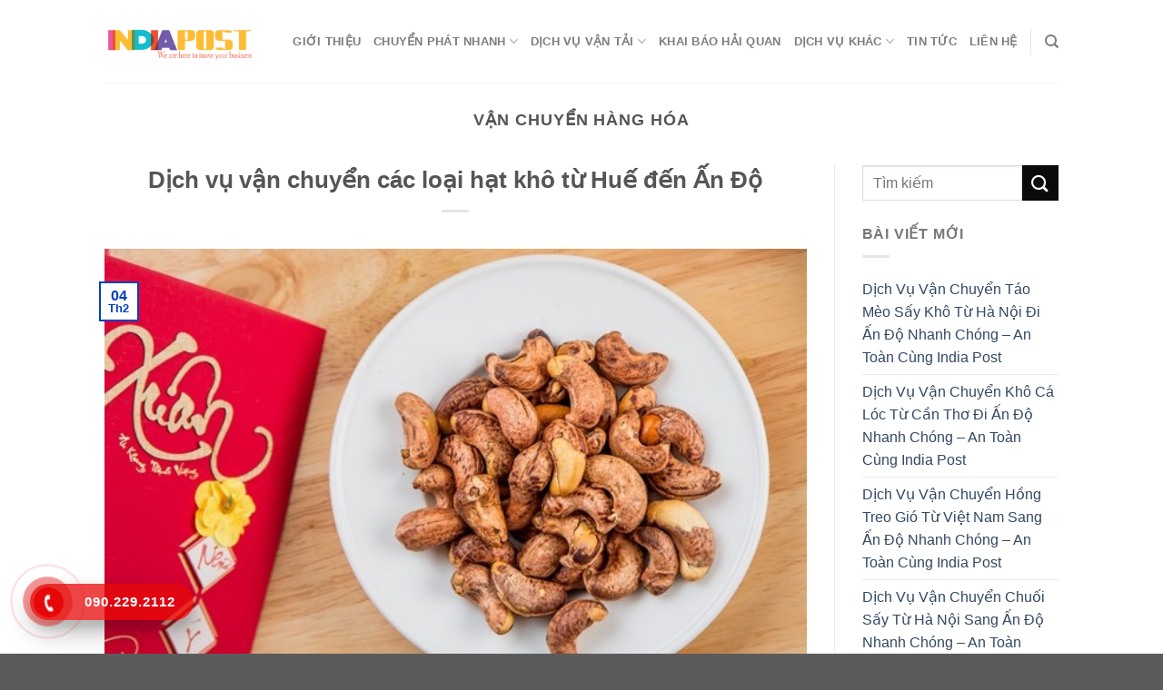

--- FILE ---
content_type: text/html; charset=UTF-8
request_url: https://indiapost.vn/tag/van-chuyen-hang-hoa/
body_size: 20339
content:
<!DOCTYPE html>
<!--[if IE 9 ]> <html lang="vi" prefix="og: https://ogp.me/ns#" class="ie9 loading-site no-js"> <![endif]-->
<!--[if IE 8 ]> <html lang="vi" prefix="og: https://ogp.me/ns#" class="ie8 loading-site no-js"> <![endif]-->
<!--[if (gte IE 9)|!(IE)]><!--><html lang="vi" prefix="og: https://ogp.me/ns#" class="loading-site no-js"> <!--<![endif]-->
<head>
	<meta charset="UTF-8" />
	<link rel="profile" href="http://gmpg.org/xfn/11" />
	<link rel="pingback" href="https://indiapost.vn/xmlrpc.php" />
	<link rel="stylesheet" href="https://cdnjs.cloudflare.com/ajax/libs/font-awesome/4.7.0/css/font-awesome.min.css">

	<script>(function(html){html.className = html.className.replace(/\bno-js\b/,'js')})(document.documentElement);</script>
	<style>img:is([sizes="auto" i], [sizes^="auto," i]) { contain-intrinsic-size: 3000px 1500px }</style>
	<meta name="viewport" content="width=device-width, initial-scale=1" />
<!-- Tối ưu hóa công cụ tìm kiếm bởi Rank Math PRO - https://rankmath.com/ -->
<title>vận chuyển hàng hóa - Chuyển phát nhanh hàng hóa nội địa Quốc tế indiapost ⭐⭐⭐⭐</title>
<meta name="robots" content="follow, noindex"/>
<meta property="og:locale" content="vi_VN" />
<meta property="og:type" content="article" />
<meta property="og:title" content="vận chuyển hàng hóa - Chuyển phát nhanh hàng hóa nội địa Quốc tế indiapost ⭐⭐⭐⭐" />
<meta property="og:url" content="https://indiapost.vn/tag/van-chuyen-hang-hoa/" />
<meta property="og:site_name" content="Chuyển phát nhanh hàng hóa nội địa Quốc tế indiapost ⭐⭐⭐⭐" />
<meta name="twitter:card" content="summary_large_image" />
<meta name="twitter:title" content="vận chuyển hàng hóa - Chuyển phát nhanh hàng hóa nội địa Quốc tế indiapost ⭐⭐⭐⭐" />
<meta name="twitter:label1" content="Bài viết" />
<meta name="twitter:data1" content="5" />
<script type="application/ld+json" class="rank-math-schema-pro">{"@context":"https://schema.org","@graph":[{"@type":"Person","@id":"https://indiapost.vn/#person","name":"Chuy\u1ec3n ph\u00e1t nhanh h\u00e0ng h\u00f3a n\u1ed9i \u0111\u1ecba Qu\u1ed1c t\u1ebf indiapost \u2b50\u2b50\u2b50\u2b50"},{"@type":"WebSite","@id":"https://indiapost.vn/#website","url":"https://indiapost.vn","name":"Chuy\u1ec3n ph\u00e1t nhanh h\u00e0ng h\u00f3a n\u1ed9i \u0111\u1ecba Qu\u1ed1c t\u1ebf indiapost \u2b50\u2b50\u2b50\u2b50","publisher":{"@id":"https://indiapost.vn/#person"},"inLanguage":"vi"},{"@type":"CollectionPage","@id":"https://indiapost.vn/tag/van-chuyen-hang-hoa/#webpage","url":"https://indiapost.vn/tag/van-chuyen-hang-hoa/","name":"v\u1eadn chuy\u1ec3n h\u00e0ng h\u00f3a - Chuy\u1ec3n ph\u00e1t nhanh h\u00e0ng h\u00f3a n\u1ed9i \u0111\u1ecba Qu\u1ed1c t\u1ebf indiapost \u2b50\u2b50\u2b50\u2b50","isPartOf":{"@id":"https://indiapost.vn/#website"},"inLanguage":"vi"}]}</script>
<!-- /Plugin SEO WordPress Rank Math -->

<link rel='dns-prefetch' href='//cdn.jsdelivr.net' />
<link rel='prefetch' href='https://indiapost.vn/wp-content/themes/flatsome/assets/js/chunk.countup.js?ver=3.16.3' />
<link rel='prefetch' href='https://indiapost.vn/wp-content/themes/flatsome/assets/js/chunk.sticky-sidebar.js?ver=3.16.3' />
<link rel='prefetch' href='https://indiapost.vn/wp-content/themes/flatsome/assets/js/chunk.tooltips.js?ver=3.16.3' />
<link rel='prefetch' href='https://indiapost.vn/wp-content/themes/flatsome/assets/js/chunk.vendors-popups.js?ver=3.16.3' />
<link rel='prefetch' href='https://indiapost.vn/wp-content/themes/flatsome/assets/js/chunk.vendors-slider.js?ver=3.16.3' />
<link rel="alternate" type="application/rss+xml" title="Dòng thông tin Chuyển phát nhanh hàng hóa nội địa Quốc tế indiapost ⭐⭐⭐⭐ &raquo;" href="https://indiapost.vn/feed/" />
<link rel="alternate" type="application/rss+xml" title="Chuyển phát nhanh hàng hóa nội địa Quốc tế indiapost ⭐⭐⭐⭐ &raquo; Dòng bình luận" href="https://indiapost.vn/comments/feed/" />
<link rel="alternate" type="application/rss+xml" title="Dòng thông tin cho Thẻ Chuyển phát nhanh hàng hóa nội địa Quốc tế indiapost ⭐⭐⭐⭐ &raquo; vận chuyển hàng hóa" href="https://indiapost.vn/tag/van-chuyen-hang-hoa/feed/" />
<script type="text/javascript">
/* <![CDATA[ */
window._wpemojiSettings = {"baseUrl":"https:\/\/s.w.org\/images\/core\/emoji\/16.0.1\/72x72\/","ext":".png","svgUrl":"https:\/\/s.w.org\/images\/core\/emoji\/16.0.1\/svg\/","svgExt":".svg","source":{"concatemoji":"https:\/\/indiapost.vn\/wp-includes\/js\/wp-emoji-release.min.js?ver=6.8.3"}};
/*! This file is auto-generated */
!function(s,n){var o,i,e;function c(e){try{var t={supportTests:e,timestamp:(new Date).valueOf()};sessionStorage.setItem(o,JSON.stringify(t))}catch(e){}}function p(e,t,n){e.clearRect(0,0,e.canvas.width,e.canvas.height),e.fillText(t,0,0);var t=new Uint32Array(e.getImageData(0,0,e.canvas.width,e.canvas.height).data),a=(e.clearRect(0,0,e.canvas.width,e.canvas.height),e.fillText(n,0,0),new Uint32Array(e.getImageData(0,0,e.canvas.width,e.canvas.height).data));return t.every(function(e,t){return e===a[t]})}function u(e,t){e.clearRect(0,0,e.canvas.width,e.canvas.height),e.fillText(t,0,0);for(var n=e.getImageData(16,16,1,1),a=0;a<n.data.length;a++)if(0!==n.data[a])return!1;return!0}function f(e,t,n,a){switch(t){case"flag":return n(e,"\ud83c\udff3\ufe0f\u200d\u26a7\ufe0f","\ud83c\udff3\ufe0f\u200b\u26a7\ufe0f")?!1:!n(e,"\ud83c\udde8\ud83c\uddf6","\ud83c\udde8\u200b\ud83c\uddf6")&&!n(e,"\ud83c\udff4\udb40\udc67\udb40\udc62\udb40\udc65\udb40\udc6e\udb40\udc67\udb40\udc7f","\ud83c\udff4\u200b\udb40\udc67\u200b\udb40\udc62\u200b\udb40\udc65\u200b\udb40\udc6e\u200b\udb40\udc67\u200b\udb40\udc7f");case"emoji":return!a(e,"\ud83e\udedf")}return!1}function g(e,t,n,a){var r="undefined"!=typeof WorkerGlobalScope&&self instanceof WorkerGlobalScope?new OffscreenCanvas(300,150):s.createElement("canvas"),o=r.getContext("2d",{willReadFrequently:!0}),i=(o.textBaseline="top",o.font="600 32px Arial",{});return e.forEach(function(e){i[e]=t(o,e,n,a)}),i}function t(e){var t=s.createElement("script");t.src=e,t.defer=!0,s.head.appendChild(t)}"undefined"!=typeof Promise&&(o="wpEmojiSettingsSupports",i=["flag","emoji"],n.supports={everything:!0,everythingExceptFlag:!0},e=new Promise(function(e){s.addEventListener("DOMContentLoaded",e,{once:!0})}),new Promise(function(t){var n=function(){try{var e=JSON.parse(sessionStorage.getItem(o));if("object"==typeof e&&"number"==typeof e.timestamp&&(new Date).valueOf()<e.timestamp+604800&&"object"==typeof e.supportTests)return e.supportTests}catch(e){}return null}();if(!n){if("undefined"!=typeof Worker&&"undefined"!=typeof OffscreenCanvas&&"undefined"!=typeof URL&&URL.createObjectURL&&"undefined"!=typeof Blob)try{var e="postMessage("+g.toString()+"("+[JSON.stringify(i),f.toString(),p.toString(),u.toString()].join(",")+"));",a=new Blob([e],{type:"text/javascript"}),r=new Worker(URL.createObjectURL(a),{name:"wpTestEmojiSupports"});return void(r.onmessage=function(e){c(n=e.data),r.terminate(),t(n)})}catch(e){}c(n=g(i,f,p,u))}t(n)}).then(function(e){for(var t in e)n.supports[t]=e[t],n.supports.everything=n.supports.everything&&n.supports[t],"flag"!==t&&(n.supports.everythingExceptFlag=n.supports.everythingExceptFlag&&n.supports[t]);n.supports.everythingExceptFlag=n.supports.everythingExceptFlag&&!n.supports.flag,n.DOMReady=!1,n.readyCallback=function(){n.DOMReady=!0}}).then(function(){return e}).then(function(){var e;n.supports.everything||(n.readyCallback(),(e=n.source||{}).concatemoji?t(e.concatemoji):e.wpemoji&&e.twemoji&&(t(e.twemoji),t(e.wpemoji)))}))}((window,document),window._wpemojiSettings);
/* ]]> */
</script>
<style id='wp-emoji-styles-inline-css' type='text/css'>

	img.wp-smiley, img.emoji {
		display: inline !important;
		border: none !important;
		box-shadow: none !important;
		height: 1em !important;
		width: 1em !important;
		margin: 0 0.07em !important;
		vertical-align: -0.1em !important;
		background: none !important;
		padding: 0 !important;
	}
</style>
<style id='wp-block-library-inline-css' type='text/css'>
:root{--wp-admin-theme-color:#007cba;--wp-admin-theme-color--rgb:0,124,186;--wp-admin-theme-color-darker-10:#006ba1;--wp-admin-theme-color-darker-10--rgb:0,107,161;--wp-admin-theme-color-darker-20:#005a87;--wp-admin-theme-color-darker-20--rgb:0,90,135;--wp-admin-border-width-focus:2px;--wp-block-synced-color:#7a00df;--wp-block-synced-color--rgb:122,0,223;--wp-bound-block-color:var(--wp-block-synced-color)}@media (min-resolution:192dpi){:root{--wp-admin-border-width-focus:1.5px}}.wp-element-button{cursor:pointer}:root{--wp--preset--font-size--normal:16px;--wp--preset--font-size--huge:42px}:root .has-very-light-gray-background-color{background-color:#eee}:root .has-very-dark-gray-background-color{background-color:#313131}:root .has-very-light-gray-color{color:#eee}:root .has-very-dark-gray-color{color:#313131}:root .has-vivid-green-cyan-to-vivid-cyan-blue-gradient-background{background:linear-gradient(135deg,#00d084,#0693e3)}:root .has-purple-crush-gradient-background{background:linear-gradient(135deg,#34e2e4,#4721fb 50%,#ab1dfe)}:root .has-hazy-dawn-gradient-background{background:linear-gradient(135deg,#faaca8,#dad0ec)}:root .has-subdued-olive-gradient-background{background:linear-gradient(135deg,#fafae1,#67a671)}:root .has-atomic-cream-gradient-background{background:linear-gradient(135deg,#fdd79a,#004a59)}:root .has-nightshade-gradient-background{background:linear-gradient(135deg,#330968,#31cdcf)}:root .has-midnight-gradient-background{background:linear-gradient(135deg,#020381,#2874fc)}.has-regular-font-size{font-size:1em}.has-larger-font-size{font-size:2.625em}.has-normal-font-size{font-size:var(--wp--preset--font-size--normal)}.has-huge-font-size{font-size:var(--wp--preset--font-size--huge)}.has-text-align-center{text-align:center}.has-text-align-left{text-align:left}.has-text-align-right{text-align:right}#end-resizable-editor-section{display:none}.aligncenter{clear:both}.items-justified-left{justify-content:flex-start}.items-justified-center{justify-content:center}.items-justified-right{justify-content:flex-end}.items-justified-space-between{justify-content:space-between}.screen-reader-text{border:0;clip-path:inset(50%);height:1px;margin:-1px;overflow:hidden;padding:0;position:absolute;width:1px;word-wrap:normal!important}.screen-reader-text:focus{background-color:#ddd;clip-path:none;color:#444;display:block;font-size:1em;height:auto;left:5px;line-height:normal;padding:15px 23px 14px;text-decoration:none;top:5px;width:auto;z-index:100000}html :where(.has-border-color){border-style:solid}html :where([style*=border-top-color]){border-top-style:solid}html :where([style*=border-right-color]){border-right-style:solid}html :where([style*=border-bottom-color]){border-bottom-style:solid}html :where([style*=border-left-color]){border-left-style:solid}html :where([style*=border-width]){border-style:solid}html :where([style*=border-top-width]){border-top-style:solid}html :where([style*=border-right-width]){border-right-style:solid}html :where([style*=border-bottom-width]){border-bottom-style:solid}html :where([style*=border-left-width]){border-left-style:solid}html :where(img[class*=wp-image-]){height:auto;max-width:100%}:where(figure){margin:0 0 1em}html :where(.is-position-sticky){--wp-admin--admin-bar--position-offset:var(--wp-admin--admin-bar--height,0px)}@media screen and (max-width:600px){html :where(.is-position-sticky){--wp-admin--admin-bar--position-offset:0px}}
</style>
<style id='classic-theme-styles-inline-css' type='text/css'>
/*! This file is auto-generated */
.wp-block-button__link{color:#fff;background-color:#32373c;border-radius:9999px;box-shadow:none;text-decoration:none;padding:calc(.667em + 2px) calc(1.333em + 2px);font-size:1.125em}.wp-block-file__button{background:#32373c;color:#fff;text-decoration:none}
</style>
<link rel='stylesheet' id='contact-form-7-css' href='https://indiapost.vn/wp-content/plugins/contact-form-7/includes/css/styles.css?ver=6.1.1' type='text/css' media='all' />
<link rel='stylesheet' id='toc-screen-css' href='https://indiapost.vn/wp-content/plugins/table-of-contents-plus/screen.min.css?ver=2411.1' type='text/css' media='all' />
<link rel='stylesheet' id='flatsome-main-css' href='https://indiapost.vn/wp-content/themes/flatsome/assets/css/flatsome.css?ver=3.16.3' type='text/css' media='all' />
<style id='flatsome-main-inline-css' type='text/css'>
@font-face {
				font-family: "fl-icons";
				font-display: block;
				src: url(https://indiapost.vn/wp-content/themes/flatsome/assets/css/icons/fl-icons.eot?v=3.16.3);
				src:
					url(https://indiapost.vn/wp-content/themes/flatsome/assets/css/icons/fl-icons.eot#iefix?v=3.16.3) format("embedded-opentype"),
					url(https://indiapost.vn/wp-content/themes/flatsome/assets/css/icons/fl-icons.woff2?v=3.16.3) format("woff2"),
					url(https://indiapost.vn/wp-content/themes/flatsome/assets/css/icons/fl-icons.ttf?v=3.16.3) format("truetype"),
					url(https://indiapost.vn/wp-content/themes/flatsome/assets/css/icons/fl-icons.woff?v=3.16.3) format("woff"),
					url(https://indiapost.vn/wp-content/themes/flatsome/assets/css/icons/fl-icons.svg?v=3.16.3#fl-icons) format("svg");
			}
</style>
<link rel='stylesheet' id='flatsome-style-css' href='https://indiapost.vn/wp-content/themes/flatsome-child/style.css?ver=3.0' type='text/css' media='all' />
<script type="text/javascript" src="https://indiapost.vn/wp-includes/js/jquery/jquery.min.js?ver=3.7.1" id="jquery-core-js"></script>
<script type="text/javascript" src="https://indiapost.vn/wp-includes/js/jquery/jquery-migrate.min.js?ver=3.4.1" id="jquery-migrate-js"></script>
<link rel="https://api.w.org/" href="https://indiapost.vn/wp-json/" /><link rel="alternate" title="JSON" type="application/json" href="https://indiapost.vn/wp-json/wp/v2/tags/128" /><link rel="EditURI" type="application/rsd+xml" title="RSD" href="https://indiapost.vn/xmlrpc.php?rsd" />
<meta name="generator" content="WordPress 6.8.3" />


<!-- This site is optimized with the Schema plugin v1.7.9.6 - https://schema.press -->
<script type="application/ld+json">{"@context":"https:\/\/schema.org\/","@type":"CollectionPage","headline":"vận chuyển hàng hóa Tag","description":"","url":"https:\/\/indiapost.vn\/tag\/gui-hang-di-an-do\/","sameAs":[],"hasPart":[{"@context":"https:\/\/schema.org\/","@type":"BlogPosting","mainEntityOfPage":{"@type":"WebPage","@id":"https:\/\/indiapost.vn\/dich-vu-van-chuyen-cac-loai-hat-kho-tu-hue-den-an-do\/"},"url":"https:\/\/indiapost.vn\/dich-vu-van-chuyen-cac-loai-hat-kho-tu-hue-den-an-do\/","headline":"Dịch vụ vận chuyển các loại hạt khô từ Huế đến Ấn Độ","datePublished":"2025-02-04T07:38:38+00:00","dateModified":"2025-02-04T07:38:38+00:00","publisher":{"@type":"Organization","@id":"https:\/\/indiapost.vn\/#organization","name":"Chuyển phát nhanh hàng hóa nội địa Quốc tế indiapost ⭐⭐⭐⭐","logo":{"@type":"ImageObject","url":"","width":600,"height":60}},"image":{"@type":"ImageObject","url":"https:\/\/indiapost.vn\/wp-content\/uploads\/2025\/01\/banh-tet-nhan-hat-dieu-1626015815222-hat-dieu-bieu-tang-qua-tet.jpg","width":696,"height":390},"articleSection":"Dịch vụ vận tải","keywords":"gửi hàng đi ấn độ, vận chuyển hàng hóa","description":"Dịch vụ vận chuyển các loại hạt khô từ Huế đến Ấn Độ Trong nền kinh tế toàn cầu, vận chuyển hàng hóa quốc tế ngày càng trở nên quan trọng. IndiaPost, với nhiều năm kinh nghiệm, cung cấp dịch vụ vận chuyển hạt khô sang Ấn Độ. Dịch","author":{"@type":"Person","name":"admin_hang","url":"https:\/\/indiapost.vn\/author\/admin_hang\/","image":{"@type":"ImageObject","url":"https:\/\/secure.gravatar.com\/avatar\/861e4425ae6a87c28f69ecedf6af6f4a5ded242ac6e7037fa30379e185264368?s=96&d=mm&r=g","height":96,"width":96}}},{"@context":"https:\/\/schema.org\/","@type":"BlogPosting","mainEntityOfPage":{"@type":"WebPage","@id":"https:\/\/indiapost.vn\/dich-vu-mua-ho-thuoc-tu-an-do-ve-viet-nam-nhanh-chong\/"},"url":"https:\/\/indiapost.vn\/dich-vu-mua-ho-thuoc-tu-an-do-ve-viet-nam-nhanh-chong\/","headline":"Dịch vụ mua hộ thuốc từ Ấn Độ về Việt Nam nhanh chóng","datePublished":"2025-01-06T03:36:32+00:00","dateModified":"2025-01-06T03:36:32+00:00","publisher":{"@type":"Organization","@id":"https:\/\/indiapost.vn\/#organization","name":"Chuyển phát nhanh hàng hóa nội địa Quốc tế indiapost ⭐⭐⭐⭐","logo":{"@type":"ImageObject","url":"","width":600,"height":60}},"image":{"@type":"ImageObject","url":"https:\/\/indiapost.vn\/wp-content\/uploads\/2025\/01\/uong-thuoc-tay-nong-trong-nguoi-3208.jpg.webp","width":807,"height":451},"articleSection":"Chuyển phát nhanh","keywords":"Mua hộ hàng hoá, vận chuyển hàng hóa, vận chuyển quốc tế","description":"Dịch vụ mua hộ thuốc từ Ấn Độ về Việt Nam nhanh chóng Dịch vụ mua hộ thuốc từ Ấn Độ về Việt Nam đang trở thành một lựa chọn tiện lợi và hiệu quả cho nhiều người dân và doanh nghiệp trong việc tiếp cận các sản phẩm","author":{"@type":"Person","name":"admin_hang","url":"https:\/\/indiapost.vn\/author\/admin_hang\/","image":{"@type":"ImageObject","url":"https:\/\/secure.gravatar.com\/avatar\/861e4425ae6a87c28f69ecedf6af6f4a5ded242ac6e7037fa30379e185264368?s=96&d=mm&r=g","height":96,"width":96}}},{"@context":"https:\/\/schema.org\/","@type":"BlogPosting","mainEntityOfPage":{"@type":"WebPage","@id":"https:\/\/indiapost.vn\/van-chuyen-dau-lan-tu-da-nang-di-an-do-nhanh-chong\/"},"url":"https:\/\/indiapost.vn\/van-chuyen-dau-lan-tu-da-nang-di-an-do-nhanh-chong\/","headline":"Vận chuyển đầu lân từ Đà Nẵng đi Ấn Độ nhanh chóng","datePublished":"2024-08-30T14:32:06+00:00","dateModified":"2024-08-30T14:34:07+00:00","publisher":{"@type":"Organization","@id":"https:\/\/indiapost.vn\/#organization","name":"Chuyển phát nhanh hàng hóa nội địa Quốc tế indiapost ⭐⭐⭐⭐","logo":{"@type":"ImageObject","url":"","width":600,"height":60}},"image":{"@type":"ImageObject","url":"https:\/\/indiapost.vn\/wp-content\/uploads\/2024\/08\/vn-11134207-7r98o-lysvqafh7u4t43_tn.webp","width":696,"height":320},"articleSection":"Gửi hàng đi Ấn Độ","keywords":"đóng gói hàng hóa, vận chuyển đầu lân, vận chuyển hàng hóa","description":"Vận chuyển đầu lân từ Đà Nẵng đi Ấn Độ nhanh chóng Vận chuyển đầu lân từ Đà Nẵng đi Ấn Độ là một quá trình phức tạp, đòi hỏi sự chuẩn bị kỹ lưỡng. Bằng cách làm theo những hướng dẫn trên và lựa chọn một đơn vị","author":{"@type":"Person","name":"tts_linh","url":"https:\/\/indiapost.vn\/author\/tts_linh\/","image":{"@type":"ImageObject","url":"https:\/\/secure.gravatar.com\/avatar\/d43f5db4f3e3e383f27daa68aa7a0422a35b94e9be0847213dc9b8b1b42cfab4?s=96&d=mm&r=g","height":96,"width":96}}},{"@context":"https:\/\/schema.org\/","@type":"BlogPosting","mainEntityOfPage":{"@type":"WebPage","@id":"https:\/\/indiapost.vn\/van-chuyen-saffron-di-tu-an-do-gia-re-an-toan\/"},"url":"https:\/\/indiapost.vn\/van-chuyen-saffron-di-tu-an-do-gia-re-an-toan\/","headline":"Vận chuyển Saffron đi từ Ấn Độ giá rẻ - an toàn","datePublished":"2022-03-03T02:29:28+00:00","dateModified":"2022-03-03T04:00:27+00:00","publisher":{"@type":"Organization","@id":"https:\/\/indiapost.vn\/#organization","name":"Chuyển phát nhanh hàng hóa nội địa Quốc tế indiapost ⭐⭐⭐⭐","logo":{"@type":"ImageObject","url":"","width":600,"height":60}},"image":{"@type":"ImageObject","url":"https:\/\/indiapost.vn\/wp-content\/uploads\/2022\/03\/Hang-that-1.png","width":2240,"height":1260},"articleSection":"Chuyển phát nhanh đi Ấn Độ","keywords":"dịch vụ vận chuyển hàng đi Ấn Độ, giá rẻ - an toàn, indiapost, indochinapost, lợi ích dịch vụ vận chuyển, nhụy hoa nghệ tây, vận chuyển hàng hóa, vận chuyển Saffron, vận chuyển Saffron từ Ấn Độ, vận tải biển, vận tải quốc tế","description":"Dịch vụ gửi Saffron đi từ Ấn Độ giá rẻ - an toàn Việc vận chuyển Saffron đi từ Ấn Độ có khó không? Cách bảo quản thế nào? Saffron là phần tinh túy nhất của cây nghệ tây và mang đến những tác dụng diệu kỳ cho sức","author":{"@type":"Person","name":"linhly","url":"https:\/\/indiapost.vn\/author\/linhly\/","image":{"@type":"ImageObject","url":"https:\/\/secure.gravatar.com\/avatar\/2451d5849cb0575810fa347f19c0ada7a2c0562544b517208c4e1874b38264c9?s=96&d=mm&r=g","height":96,"width":96},"sameAs":["https:\/\/twitter.com\/admin"]},"sameAs":["van-chuyen-saffron-di-tu-an-do-gia-re-an-toan"]},{"@context":"https:\/\/schema.org\/","@type":"BlogPosting","mainEntityOfPage":{"@type":"WebPage","@id":"https:\/\/indiapost.vn\/dich-vu-gui-hang-tu-can-tho-di-thai-lan-gia-tot-nhat\/"},"url":"https:\/\/indiapost.vn\/dich-vu-gui-hang-tu-can-tho-di-thai-lan-gia-tot-nhat\/","headline":"Dịch vụ gửi hàng từ Cần Thơ đi Thái Lan giá tốt nhất","datePublished":"2022-02-25T07:36:32+00:00","dateModified":"2023-04-13T05:15:13+00:00","publisher":{"@type":"Organization","@id":"https:\/\/indiapost.vn\/#organization","name":"Chuyển phát nhanh hàng hóa nội địa Quốc tế indiapost ⭐⭐⭐⭐","logo":{"@type":"ImageObject","url":"","width":600,"height":60}},"image":{"@type":"ImageObject","url":"https:\/\/indiapost.vn\/wp-content\/uploads\/2022\/02\/Orange-Chocolate-Minimalist-Modern-Hotel-Promotion-Instagram-Post-4.png","width":1080,"height":1080},"articleSection":"Chuyển phát nhanh","keywords":"cần thơ, Chuyển phát nhanh đi Thái Lan, gửi hàng đi Thái Lan, ship hàng đi Thái Lan, Thái Lan, Thailand, vận chuyển hàng hóa","description":"Dịch vụ vận chuyển từ Cần Thơ đi Thái Lan giá rẻ Bạn đang muốn gửi hàng hóa từ Cần Thơ đi Thái Lan? Bạn đang cần gửi hàng từ Thái Lan về Cần Thơ? Tại sao bạn không chọn Indiapost để giúp bạn chuyển hàng nhanh chóng, với","author":{"@type":"Person","name":"hanhan","url":"https:\/\/indiapost.vn\/author\/hanhan\/","image":{"@type":"ImageObject","url":"https:\/\/secure.gravatar.com\/avatar\/fb23fa962b8bf6bdb222021a3c11e0e684bf93f3104ae153d80720c3b79c4b2a?s=96&d=mm&r=g","height":96,"width":96},"sameAs":["https:\/\/twitter.com\/admin"]}}]}</script>

<style>.bg{opacity: 0; transition: opacity 1s; -webkit-transition: opacity 1s;} .bg-loaded{opacity: 1;}</style><link rel="icon" href="https://indiapost.vn/wp-content/uploads/2021/07/cropped-logoindia-32x32.png" sizes="32x32" />
<link rel="icon" href="https://indiapost.vn/wp-content/uploads/2021/07/cropped-logoindia-192x192.png" sizes="192x192" />
<link rel="apple-touch-icon" href="https://indiapost.vn/wp-content/uploads/2021/07/cropped-logoindia-180x180.png" />
<meta name="msapplication-TileImage" content="https://indiapost.vn/wp-content/uploads/2021/07/cropped-logoindia-270x270.png" />
<style id="custom-css" type="text/css">:root {--primary-color: #0340c2;}.header-main{height: 91px}#logo img{max-height: 91px}#logo{width:166px;}.header-bottom{min-height: 43px}.header-top{min-height: 30px}.transparent .header-main{height: 30px}.transparent #logo img{max-height: 30px}.has-transparent + .page-title:first-of-type,.has-transparent + #main > .page-title,.has-transparent + #main > div > .page-title,.has-transparent + #main .page-header-wrapper:first-of-type .page-title{padding-top: 30px;}.header.show-on-scroll,.stuck .header-main{height:70px!important}.stuck #logo img{max-height: 70px!important}.header-bg-color {background-color: rgba(255,255,255,0.9)}.header-bottom {background-color: #424242}@media (max-width: 549px) {.header-main{height: 70px}#logo img{max-height: 70px}}/* Color */.accordion-title.active, .has-icon-bg .icon .icon-inner,.logo a, .primary.is-underline, .primary.is-link, .badge-outline .badge-inner, .nav-outline > li.active> a,.nav-outline >li.active > a, .cart-icon strong,[data-color='primary'], .is-outline.primary{color: #0340c2;}/* Color !important */[data-text-color="primary"]{color: #0340c2!important;}/* Background Color */[data-text-bg="primary"]{background-color: #0340c2;}/* Background */.scroll-to-bullets a,.featured-title, .label-new.menu-item > a:after, .nav-pagination > li > .current,.nav-pagination > li > span:hover,.nav-pagination > li > a:hover,.has-hover:hover .badge-outline .badge-inner,button[type="submit"], .button.wc-forward:not(.checkout):not(.checkout-button), .button.submit-button, .button.primary:not(.is-outline),.featured-table .title,.is-outline:hover, .has-icon:hover .icon-label,.nav-dropdown-bold .nav-column li > a:hover, .nav-dropdown.nav-dropdown-bold > li > a:hover, .nav-dropdown-bold.dark .nav-column li > a:hover, .nav-dropdown.nav-dropdown-bold.dark > li > a:hover, .header-vertical-menu__opener ,.is-outline:hover, .tagcloud a:hover,.grid-tools a, input[type='submit']:not(.is-form), .box-badge:hover .box-text, input.button.alt,.nav-box > li > a:hover,.nav-box > li.active > a,.nav-pills > li.active > a ,.current-dropdown .cart-icon strong, .cart-icon:hover strong, .nav-line-bottom > li > a:before, .nav-line-grow > li > a:before, .nav-line > li > a:before,.banner, .header-top, .slider-nav-circle .flickity-prev-next-button:hover svg, .slider-nav-circle .flickity-prev-next-button:hover .arrow, .primary.is-outline:hover, .button.primary:not(.is-outline), input[type='submit'].primary, input[type='submit'].primary, input[type='reset'].button, input[type='button'].primary, .badge-inner{background-color: #0340c2;}/* Border */.nav-vertical.nav-tabs > li.active > a,.scroll-to-bullets a.active,.nav-pagination > li > .current,.nav-pagination > li > span:hover,.nav-pagination > li > a:hover,.has-hover:hover .badge-outline .badge-inner,.accordion-title.active,.featured-table,.is-outline:hover, .tagcloud a:hover,blockquote, .has-border, .cart-icon strong:after,.cart-icon strong,.blockUI:before, .processing:before,.loading-spin, .slider-nav-circle .flickity-prev-next-button:hover svg, .slider-nav-circle .flickity-prev-next-button:hover .arrow, .primary.is-outline:hover{border-color: #0340c2}.nav-tabs > li.active > a{border-top-color: #0340c2}.widget_shopping_cart_content .blockUI.blockOverlay:before { border-left-color: #0340c2 }.woocommerce-checkout-review-order .blockUI.blockOverlay:before { border-left-color: #0340c2 }/* Fill */.slider .flickity-prev-next-button:hover svg,.slider .flickity-prev-next-button:hover .arrow{fill: #0340c2;}/* Focus */.primary:focus-visible, .submit-button:focus-visible, button[type="submit"]:focus-visible { outline-color: #0340c2!important; }/* Background Color */[data-icon-label]:after, .secondary.is-underline:hover,.secondary.is-outline:hover,.icon-label,.button.secondary:not(.is-outline),.button.alt:not(.is-outline), .badge-inner.on-sale, .button.checkout, .single_add_to_cart_button, .current .breadcrumb-step{ background-color:#0a0a0a; }[data-text-bg="secondary"]{background-color: #0a0a0a;}/* Color */.secondary.is-underline,.secondary.is-link, .secondary.is-outline,.stars a.active, .star-rating:before, .woocommerce-page .star-rating:before,.star-rating span:before, .color-secondary{color: #0a0a0a}/* Color !important */[data-text-color="secondary"]{color: #0a0a0a!important;}/* Border */.secondary.is-outline:hover{border-color:#0a0a0a}/* Focus */.secondary:focus-visible, .alt:focus-visible { outline-color: #0a0a0a!important; }body{font-size: 100%;}@media screen and (max-width: 549px){body{font-size: 100%;}}body{font-family: -apple-system, BlinkMacSystemFont, "Segoe UI", Roboto, Oxygen-Sans, Ubuntu, Cantarell, "Helvetica Neue", sans-serif;}body {font-weight: 400;font-style: normal;}.nav > li > a {font-family: -apple-system, BlinkMacSystemFont, "Segoe UI", Roboto, Oxygen-Sans, Ubuntu, Cantarell, "Helvetica Neue", sans-serif;}.mobile-sidebar-levels-2 .nav > li > ul > li > a {font-family: -apple-system, BlinkMacSystemFont, "Segoe UI", Roboto, Oxygen-Sans, Ubuntu, Cantarell, "Helvetica Neue", sans-serif;}.nav > li > a,.mobile-sidebar-levels-2 .nav > li > ul > li > a {font-weight: 700;font-style: normal;}h1,h2,h3,h4,h5,h6,.heading-font, .off-canvas-center .nav-sidebar.nav-vertical > li > a{font-family: -apple-system, BlinkMacSystemFont, "Segoe UI", Roboto, Oxygen-Sans, Ubuntu, Cantarell, "Helvetica Neue", sans-serif;}h1,h2,h3,h4,h5,h6,.heading-font,.banner h1,.banner h2 {font-weight: 700;font-style: normal;}.alt-font{font-family: "Dancing Script", sans-serif;}.alt-font {font-weight: 400!important;font-style: normal!important;}.nav-vertical-fly-out > li + li {border-top-width: 1px; border-top-style: solid;}.label-new.menu-item > a:after{content:"New";}.label-hot.menu-item > a:after{content:"Hot";}.label-sale.menu-item > a:after{content:"Sale";}.label-popular.menu-item > a:after{content:"Popular";}</style>		<style type="text/css" id="wp-custom-css">
			/* ICON RING */
.hotline-phone-ring-wrap {
  position: fixed;
  bottom: 0;
  left: 0;
  z-index: 999999;
}
.hotline-phone-ring {
  position: relative;
  visibility: visible;
  background-color: transparent;
  width: 110px;
  height: 110px;
  cursor: pointer;
  z-index: 11;
  -webkit-backface-visibility: hidden;
  -webkit-transform: translateZ(0);
  transition: visibility .5s;
  left: 0;
  bottom: 0px;
  display: block;
}
.hotline-phone-ring-circle {
    width: 85px;
  height: 85px;
  top: 10px;
  left: 10px;
  position: absolute;
  background-color: transparent;
  border-radius: 100%;
  border: 2px solid #e60808;
  -webkit-animation: phonering-alo-circle-anim 1.2s infinite ease-in-out;
  animation: phonering-alo-circle-anim 1.2s infinite ease-in-out;
  transition: all .5s;
  -webkit-transform-origin: 50% 50%;
  -ms-transform-origin: 50% 50%;
  transform-origin: 50% 50%;
  opacity: 0.5;
}
.hotline-phone-ring-circle-fill {
    width: 55px;
  height: 55px;
  top: 25px;
  left: 25px;
  position: absolute;
  background-color: rgba(230, 8, 8, 0.7);
  border-radius: 100%;
  border: 2px solid transparent;
  -webkit-animation: phonering-alo-circle-fill-anim 2.3s infinite ease-in-out;
  animation: phonering-alo-circle-fill-anim 2.3s infinite ease-in-out;
  transition: all .5s;
  -webkit-transform-origin: 50% 50%;
  -ms-transform-origin: 50% 50%;
  transform-origin: 50% 50%;
}
.hotline-phone-ring-img-circle {
    background-color: #e60808;
    width: 33px;
  height: 33px;
  top: 37px;
  left: 37px;
  position: absolute;
  background-size: 20px;
  border-radius: 100%;
  border: 2px solid transparent;
  -webkit-animation: phonering-alo-circle-img-anim 1s infinite ease-in-out;
  animation: phonering-alo-circle-img-anim 1s infinite ease-in-out;
  -webkit-transform-origin: 50% 50%;
  -ms-transform-origin: 50% 50%;
  transform-origin: 50% 50%;
  display: -webkit-box;
  display: -webkit-flex;
  display: -ms-flexbox;
  display: flex;
  align-items: center;
  justify-content: center;
}
.hotline-phone-ring-img-circle .pps-btn-img {
    display: -webkit-box;
  display: -webkit-flex;
  display: -ms-flexbox;
  display: flex;
}
.hotline-phone-ring-img-circle .pps-btn-img img {
    width: 20px;
    height: 20px;
}
.hotline-bar {
  position: absolute;
  background: rgba(230, 8, 8, 0.75);
  height: 40px;
  width: 180px;
  line-height: 40px;
  border-radius: 3px;
  padding: 0 10px;
  background-size: 100%;
  cursor: pointer;
  transition: all 0.8s;
  -webkit-transition: all 0.8s;
  z-index: 9;
  box-shadow: 0 14px 28px rgba(0, 0, 0, 0.25), 0 10px 10px rgba(0, 0, 0, 0.1);
  border-radius: 50px !important;
  /* width: 175px !important; */
  left: 33px;
  bottom: 37px;
}
.hotline-bar > a {
  color: #fff;
  text-decoration: none;
  font-size: 15px;
  font-weight: bold;
  text-indent: 50px;
  display: block;
  letter-spacing: 1px;
  line-height: 40px;
  font-family: Arial;
}
.hotline-bar > a:hover,
.hotline-bar > a:active {
  color: #fff;
}
@-webkit-keyframes phonering-alo-circle-anim {
  0% {
    -webkit-transform: rotate(0) scale(0.5) skew(1deg);
    -webkit-opacity: 0.1;
  }
  30% {
    -webkit-transform: rotate(0) scale(0.7) skew(1deg);
    -webkit-opacity: 0.5;
  }
  100% {
    -webkit-transform: rotate(0) scale(1) skew(1deg);
    -webkit-opacity: 0.1;
  }
}
@-webkit-keyframes phonering-alo-circle-fill-anim {
  0% {
    -webkit-transform: rotate(0) scale(0.7) skew(1deg);
    opacity: 0.6;
  }
  50% {
    -webkit-transform: rotate(0) scale(1) skew(1deg);
    opacity: 0.6;
  }
  100% {
    -webkit-transform: rotate(0) scale(0.7) skew(1deg);
    opacity: 0.6;
  }
}
@-webkit-keyframes phonering-alo-circle-img-anim {
  0% {
    -webkit-transform: rotate(0) scale(1) skew(1deg);
  }
  10% {
    -webkit-transform: rotate(-25deg) scale(1) skew(1deg);
  }
  20% {
    -webkit-transform: rotate(25deg) scale(1) skew(1deg);
  }
  30% {
    -webkit-transform: rotate(-25deg) scale(1) skew(1deg);
  }
  40% {
    -webkit-transform: rotate(25deg) scale(1) skew(1deg);
  }
  50% {
    -webkit-transform: rotate(0) scale(1) skew(1deg);
  }
  100% {
    -webkit-transform: rotate(0) scale(1) skew(1deg);
  }
}
@media (max-width: 768px) {
  .hotline-bar {
    display: none;
  }
}		</style>
		<style id="kirki-inline-styles">/* vietnamese */
@font-face {
  font-family: 'Dancing Script';
  font-style: normal;
  font-weight: 400;
  font-display: swap;
  src: url(https://indiapost.vn/wp-content/fonts/dancing-script/font) format('woff');
  unicode-range: U+0102-0103, U+0110-0111, U+0128-0129, U+0168-0169, U+01A0-01A1, U+01AF-01B0, U+0300-0301, U+0303-0304, U+0308-0309, U+0323, U+0329, U+1EA0-1EF9, U+20AB;
}
/* latin-ext */
@font-face {
  font-family: 'Dancing Script';
  font-style: normal;
  font-weight: 400;
  font-display: swap;
  src: url(https://indiapost.vn/wp-content/fonts/dancing-script/font) format('woff');
  unicode-range: U+0100-02BA, U+02BD-02C5, U+02C7-02CC, U+02CE-02D7, U+02DD-02FF, U+0304, U+0308, U+0329, U+1D00-1DBF, U+1E00-1E9F, U+1EF2-1EFF, U+2020, U+20A0-20AB, U+20AD-20C0, U+2113, U+2C60-2C7F, U+A720-A7FF;
}
/* latin */
@font-face {
  font-family: 'Dancing Script';
  font-style: normal;
  font-weight: 400;
  font-display: swap;
  src: url(https://indiapost.vn/wp-content/fonts/dancing-script/font) format('woff');
  unicode-range: U+0000-00FF, U+0131, U+0152-0153, U+02BB-02BC, U+02C6, U+02DA, U+02DC, U+0304, U+0308, U+0329, U+2000-206F, U+20AC, U+2122, U+2191, U+2193, U+2212, U+2215, U+FEFF, U+FFFD;
}</style></head>

<body class="archive tag tag-van-chuyen-hang-hoa tag-128 wp-theme-flatsome wp-child-theme-flatsome-child lightbox nav-dropdown-has-arrow nav-dropdown-has-shadow nav-dropdown-has-border">


<a class="skip-link screen-reader-text" href="#main">Skip to content</a>

<div id="wrapper">

	
	<header id="header" class="header has-sticky sticky-jump">
		<div class="header-wrapper">
			<div id="masthead" class="header-main ">
      <div class="header-inner flex-row container logo-left medium-logo-center" role="navigation">

          <!-- Logo -->
          <div id="logo" class="flex-col logo">
            
<!-- Header logo -->
<a href="https://indiapost.vn/" title="Chuyển phát nhanh hàng hóa nội địa Quốc tế indiapost ⭐⭐⭐⭐ - Chuyển phát nhanh hàng hóa nội địa Quốc tế indiapost ⭐⭐⭐⭐" rel="home">
		<img width="1020" height="253" src="https://indiapost.vn/wp-content/uploads/2021/07/logoindia-1024x254.png" class="header_logo header-logo" alt="Chuyển phát nhanh hàng hóa nội địa Quốc tế indiapost ⭐⭐⭐⭐"/><img  width="1020" height="253" src="https://indiapost.vn/wp-content/uploads/2021/07/logoindia-1024x254.png" class="header-logo-dark" alt="Chuyển phát nhanh hàng hóa nội địa Quốc tế indiapost ⭐⭐⭐⭐"/></a>
          </div>

          <!-- Mobile Left Elements -->
          <div class="flex-col show-for-medium flex-left">
            <ul class="mobile-nav nav nav-left ">
              <li class="nav-icon has-icon">
  		<a href="#" data-open="#main-menu" data-pos="left" data-bg="main-menu-overlay" data-color="" class="is-small" aria-label="Menu" aria-controls="main-menu" aria-expanded="false">
		
		  <i class="icon-menu" ></i>
		  		</a>
	</li>            </ul>
          </div>

          <!-- Left Elements -->
          <div class="flex-col hide-for-medium flex-left
            flex-grow">
            <ul class="header-nav header-nav-main nav nav-left  nav-uppercase" >
                          </ul>
          </div>

          <!-- Right Elements -->
          <div class="flex-col hide-for-medium flex-right">
            <ul class="header-nav header-nav-main nav nav-right  nav-uppercase">
              <li id="menu-item-51" class="menu-item menu-item-type-post_type menu-item-object-page menu-item-51 menu-item-design-default"><a href="https://indiapost.vn/gioi-thieu/" class="nav-top-link">Giới thiệu</a></li>
<li id="menu-item-54" class="menu-item menu-item-type-taxonomy menu-item-object-category menu-item-has-children menu-item-54 menu-item-design-default has-dropdown"><a href="https://indiapost.vn/category/chuyen-phat-nhanh/" class="nav-top-link" aria-expanded="false" aria-haspopup="menu">Chuyển phát nhanh<i class="icon-angle-down" ></i></a>
<ul class="sub-menu nav-dropdown nav-dropdown-default">
	<li id="menu-item-55" class="menu-item menu-item-type-taxonomy menu-item-object-category menu-item-55"><a href="https://indiapost.vn/category/chuyen-phat-nhanh/chuyen-phat-nhanh-noi-dia/">Chuyển phát nhanh nội địa</a></li>
	<li id="menu-item-56" class="menu-item menu-item-type-taxonomy menu-item-object-category menu-item-56"><a href="https://indiapost.vn/category/chuyen-phat-nhanh/chuyen-phat-nhanh-quoc-te/">Chuyển phát nhanh quốc tế</a></li>
	<li id="menu-item-57" class="menu-item menu-item-type-taxonomy menu-item-object-category menu-item-57"><a href="https://indiapost.vn/category/chuyen-phat-nhanh/phat-hang-thu-tien-cod/">Phát hàng thu tiền (COD)</a></li>
	<li id="menu-item-185" class="menu-item menu-item-type-taxonomy menu-item-object-category menu-item-185"><a href="https://indiapost.vn/category/chuyen-phat-nhanh/chuyen-phat-nhanh-di-an-do/">Chuyển phát nhanh đi Ấn Độ</a></li>
</ul>
</li>
<li id="menu-item-58" class="menu-item menu-item-type-taxonomy menu-item-object-category menu-item-has-children menu-item-58 menu-item-design-default has-dropdown"><a href="https://indiapost.vn/category/dich-vu-van-tai/" class="nav-top-link" aria-expanded="false" aria-haspopup="menu">Dịch vụ vận tải<i class="icon-angle-down" ></i></a>
<ul class="sub-menu nav-dropdown nav-dropdown-default">
	<li id="menu-item-59" class="menu-item menu-item-type-taxonomy menu-item-object-category menu-item-59"><a href="https://indiapost.vn/category/dich-vu-van-tai/van-tai-duong-bien/">Vận tải đường biển</a></li>
	<li id="menu-item-60" class="menu-item menu-item-type-taxonomy menu-item-object-category menu-item-60"><a href="https://indiapost.vn/category/dich-vu-van-tai/van-tai-duong-bo/">Vận tải đường bộ</a></li>
	<li id="menu-item-61" class="menu-item menu-item-type-taxonomy menu-item-object-category menu-item-61"><a href="https://indiapost.vn/category/dich-vu-van-tai/van-tai-duong-hang-khong/">Vận tải đường hàng không</a></li>
	<li id="menu-item-62" class="menu-item menu-item-type-taxonomy menu-item-object-category menu-item-62"><a href="https://indiapost.vn/category/dich-vu-van-tai/van-tai-duong-sat/">Vận tải đường sắt</a></li>
</ul>
</li>
<li id="menu-item-68" class="menu-item menu-item-type-taxonomy menu-item-object-category menu-item-68 menu-item-design-default"><a href="https://indiapost.vn/category/khai-bao-hai-quan/" class="nav-top-link">Khai báo hải quan</a></li>
<li id="menu-item-64" class="menu-item menu-item-type-taxonomy menu-item-object-category menu-item-has-children menu-item-64 menu-item-design-default has-dropdown"><a href="https://indiapost.vn/category/dich-vu-khac/" class="nav-top-link" aria-expanded="false" aria-haspopup="menu">Dịch vụ khác<i class="icon-angle-down" ></i></a>
<ul class="sub-menu nav-dropdown nav-dropdown-default">
	<li id="menu-item-65" class="menu-item menu-item-type-taxonomy menu-item-object-category menu-item-65"><a href="https://indiapost.vn/category/dich-vu-khac/bao-hiem-hang-hoa/">Bảo hiểm hàng hóa</a></li>
	<li id="menu-item-66" class="menu-item menu-item-type-taxonomy menu-item-object-category menu-item-66"><a href="https://indiapost.vn/category/dich-vu-khac/cho-thue-kho-bai/">Cho thuê kho bãi</a></li>
	<li id="menu-item-67" class="menu-item menu-item-type-taxonomy menu-item-object-category menu-item-67"><a href="https://indiapost.vn/category/dich-vu-khac/hang-dac-biet-nhay-cam/">Hàng đặc biệt nhạy cảm</a></li>
	<li id="menu-item-69" class="menu-item menu-item-type-taxonomy menu-item-object-category menu-item-69"><a href="https://indiapost.vn/category/dich-vu-khac/mua-ho-hang-quoc-te/">Mua hộ hàng quốc tế</a></li>
	<li id="menu-item-70" class="menu-item menu-item-type-taxonomy menu-item-object-category menu-item-70"><a href="https://indiapost.vn/category/dich-vu-khac/xin-cap-phep-xnk/">Xin cấp phép XNK</a></li>
</ul>
</li>
<li id="menu-item-63" class="menu-item menu-item-type-taxonomy menu-item-object-category menu-item-63 menu-item-design-default"><a href="https://indiapost.vn/category/tin-tuc/" class="nav-top-link">Tin tức</a></li>
<li id="menu-item-52" class="menu-item menu-item-type-post_type menu-item-object-page menu-item-52 menu-item-design-default"><a href="https://indiapost.vn/lien-he/" class="nav-top-link">Liên hệ</a></li>
<li class="header-divider"></li><li class="header-search header-search-dropdown has-icon has-dropdown menu-item-has-children">
		<a href="#" aria-label="Search" class="is-small"><i class="icon-search" ></i></a>
		<ul class="nav-dropdown nav-dropdown-default">
	 	<li class="header-search-form search-form html relative has-icon">
	<div class="header-search-form-wrapper">
		<div class="searchform-wrapper ux-search-box relative is-normal"><form method="get" class="searchform" action="https://indiapost.vn/" role="search">
		<div class="flex-row relative">
			<div class="flex-col flex-grow">
	   	   <input type="search" class="search-field mb-0" name="s" value="" id="s" placeholder="Tìm kiếm" />
			</div>
			<div class="flex-col">
				<button type="submit" class="ux-search-submit submit-button secondary button icon mb-0" aria-label="Submit">
					<i class="icon-search" ></i>				</button>
			</div>
		</div>
    <div class="live-search-results text-left z-top"></div>
</form>
</div>	</div>
</li>	</ul>
</li>
            </ul>
          </div>

          <!-- Mobile Right Elements -->
          <div class="flex-col show-for-medium flex-right">
            <ul class="mobile-nav nav nav-right ">
                          </ul>
          </div>

      </div>
     
            <div class="container"><div class="top-divider full-width"></div></div>
      </div>
<div class="header-bg-container fill"><div class="header-bg-image fill"></div><div class="header-bg-color fill"></div></div>		</div>
	</header>

	
	<main id="main" class="">

<div id="content" class="blog-wrapper blog-archive page-wrapper">
		<header class="archive-page-header">
	<div class="row">
	<div class="large-12 text-center col">
	<h1 class="page-title is-large uppercase">
		<span>vận chuyển hàng hóa</span>	</h1>
		</div>
	</div>
</header>


<div class="row row-large row-divided ">

	<div class="large-9 col">
		<div id="post-list">


<article id="post-3521" class="post-3521 post type-post status-publish format-standard has-post-thumbnail hentry category-dich-vu-van-tai category-chuyen-phat-nhanh-di-an-do category-gui-hang-quoc-te tag-gui-hang-di-an-do tag-van-chuyen-hang-hoa">
	<div class="article-inner ">
		<header class="entry-header">
	<div class="entry-header-text entry-header-text-top text-center">
		<h2 class="entry-title"><a href="https://indiapost.vn/dich-vu-van-chuyen-cac-loai-hat-kho-tu-hue-den-an-do/" rel="bookmark" class="plain">Dịch vụ vận chuyển các loại hạt khô từ Huế đến Ấn Độ</a></h2>
<div class="entry-divider is-divider small"></div>

	<div class="entry-meta uppercase is-xsmall">
			</div>
	</div>
						<div class="entry-image relative">
				<a href="https://indiapost.vn/dich-vu-van-chuyen-cac-loai-hat-kho-tu-hue-den-an-do/">
    <img width="596" height="390" src="https://indiapost.vn/wp-content/uploads/2025/01/banh-tet-nhan-hat-dieu-1626015815222-hat-dieu-bieu-tang-qua-tet.jpg" class="attachment-large size-large wp-post-image" alt="" decoding="async" fetchpriority="high" srcset="https://indiapost.vn/wp-content/uploads/2025/01/banh-tet-nhan-hat-dieu-1626015815222-hat-dieu-bieu-tang-qua-tet.jpg 596w, https://indiapost.vn/wp-content/uploads/2025/01/banh-tet-nhan-hat-dieu-1626015815222-hat-dieu-bieu-tang-qua-tet-300x196.jpg 300w" sizes="(max-width: 596px) 100vw, 596px" /></a>
				<div class="badge absolute top post-date badge-outline">
	<div class="badge-inner">
		<span class="post-date-day">04</span><br>
		<span class="post-date-month is-small">Th2</span>
	</div>
</div>			</div>
			</header>
		<div class="entry-content">
		<div class="entry-summary">
		<p>Dịch vụ vận chuyển các loại hạt khô từ Huế đến Ấn Độ Trong nền kinh tế toàn cầu, vận chuyển hàng hóa quốc tế ngày càng trở nên quan trọng. IndiaPost, với nhiều năm kinh nghiệm, cung cấp dịch vụ vận chuyển hạt khô sang Ấn Độ. Dịch vụ của chúng tôi đảm bảo [&#8230;]
		<div class="text-center">
			
		</div>
	</div>
	
</div>		<footer class="entry-meta clearfix">
				

				<!--
		<span class="sep">&nbsp;|&nbsp;</span>
		<span class="tags-links">
					</span>
		-->
			
		</footer>
	</div>
</article>


<article id="post-3434" class="post-3434 post type-post status-publish format-standard has-post-thumbnail hentry category-chuyen-phat-nhanh category-bao-hiem-hang-hoa category-van-chuyen-thu-cung tag-mua-ho-hang-hoa tag-van-chuyen-hang-hoa tag-van-chuyen-quoc-te">
	<div class="article-inner ">
		<header class="entry-header">
	<div class="entry-header-text entry-header-text-top text-center">
		<h2 class="entry-title"><a href="https://indiapost.vn/dich-vu-mua-ho-thuoc-tu-an-do-ve-viet-nam-nhanh-chong/" rel="bookmark" class="plain">Dịch vụ mua hộ thuốc từ Ấn Độ về Việt Nam nhanh chóng</a></h2>
<div class="entry-divider is-divider small"></div>

	<div class="entry-meta uppercase is-xsmall">
			</div>
	</div>
						<div class="entry-image relative">
				<a href="https://indiapost.vn/dich-vu-mua-ho-thuoc-tu-an-do-ve-viet-nam-nhanh-chong/">
    <img width="807" height="451" src="https://indiapost.vn/wp-content/uploads/2025/01/uong-thuoc-tay-nong-trong-nguoi-3208.jpg.webp" class="attachment-large size-large wp-post-image" alt="" decoding="async" srcset="https://indiapost.vn/wp-content/uploads/2025/01/uong-thuoc-tay-nong-trong-nguoi-3208.jpg.webp 807w, https://indiapost.vn/wp-content/uploads/2025/01/uong-thuoc-tay-nong-trong-nguoi-3208.jpg-300x168.webp 300w, https://indiapost.vn/wp-content/uploads/2025/01/uong-thuoc-tay-nong-trong-nguoi-3208.jpg-768x429.webp 768w" sizes="(max-width: 807px) 100vw, 807px" /></a>
				<div class="badge absolute top post-date badge-outline">
	<div class="badge-inner">
		<span class="post-date-day">06</span><br>
		<span class="post-date-month is-small">Th1</span>
	</div>
</div>			</div>
			</header>
		<div class="entry-content">
		<div class="entry-summary">
		<p>Dịch vụ mua hộ thuốc từ Ấn Độ về Việt Nam nhanh chóng Dịch vụ mua hộ thuốc từ Ấn Độ về Việt Nam đang trở thành một lựa chọn tiện lợi và hiệu quả cho nhiều người dân và doanh nghiệp trong việc tiếp cận các sản phẩm dược phẩm chất lượng cao. Ấn [&#8230;]
		<div class="text-center">
			
		</div>
	</div>
	
</div>		<footer class="entry-meta clearfix">
				

				<!--
		<span class="sep">&nbsp;|&nbsp;</span>
		<span class="tags-links">
					</span>
		-->
			
		</footer>
	</div>
</article>


<article id="post-3256" class="post-3256 post type-post status-publish format-standard has-post-thumbnail hentry category-gui-hang-di-an-do tag-dong-goi-hang-hoa tag-van-chuyen-dau-lan tag-van-chuyen-hang-hoa">
	<div class="article-inner ">
		<header class="entry-header">
	<div class="entry-header-text entry-header-text-top text-center">
		<h2 class="entry-title"><a href="https://indiapost.vn/van-chuyen-dau-lan-tu-da-nang-di-an-do-nhanh-chong/" rel="bookmark" class="plain">Vận chuyển đầu lân từ Đà Nẵng đi Ấn Độ nhanh chóng</a></h2>
<div class="entry-divider is-divider small"></div>

	<div class="entry-meta uppercase is-xsmall">
			</div>
	</div>
						<div class="entry-image relative">
				<a href="https://indiapost.vn/van-chuyen-dau-lan-tu-da-nang-di-an-do-nhanh-chong/">
    <img width="320" height="320" src="https://indiapost.vn/wp-content/uploads/2024/08/vn-11134207-7r98o-lysvqafh7u4t43_tn.webp" class="attachment-large size-large wp-post-image" alt="Vận chuyển đầu lân từ Đà Nẵng đi Ấn Độ nhanh chóng" decoding="async" srcset="https://indiapost.vn/wp-content/uploads/2024/08/vn-11134207-7r98o-lysvqafh7u4t43_tn.webp 320w, https://indiapost.vn/wp-content/uploads/2024/08/vn-11134207-7r98o-lysvqafh7u4t43_tn-300x300.webp 300w, https://indiapost.vn/wp-content/uploads/2024/08/vn-11134207-7r98o-lysvqafh7u4t43_tn-150x150.webp 150w" sizes="(max-width: 320px) 100vw, 320px" /></a>
				<div class="badge absolute top post-date badge-outline">
	<div class="badge-inner">
		<span class="post-date-day">30</span><br>
		<span class="post-date-month is-small">Th8</span>
	</div>
</div>			</div>
			</header>
		<div class="entry-content">
		<div class="entry-summary">
		<p>Vận chuyển đầu lân từ Đà Nẵng đi Ấn Độ nhanh chóng Vận chuyển đầu lân từ Đà Nẵng đi Ấn Độ là một quá trình phức tạp, đòi hỏi sự chuẩn bị kỹ lưỡng. Bằng cách làm theo những hướng dẫn trên và lựa chọn một đơn vị vận chuyển uy tín, bạn hoàn [&#8230;]
		<div class="text-center">
			
		</div>
	</div>
	
</div>		<footer class="entry-meta clearfix">
				

				<!--
		<span class="sep">&nbsp;|&nbsp;</span>
		<span class="tags-links">
					</span>
		-->
			
		</footer>
	</div>
</article>


<article id="post-981" class="post-981 post type-post status-publish format-standard has-post-thumbnail hentry category-chuyen-phat-nhanh-di-an-do category-chuyen-phat-nhanh category-chuyen-phat-nhanh-noi-dia category-chuyen-phat-nhanh-quoc-te category-dich-vu-khac category-dich-vu-van-tai category-hang-dac-biet-nhay-cam category-khai-bao-hai-quan category-kien-thuc category-mua-ho category-phat-hang-thu-tien-cod category-tin-tuc category-van-tai-duong-bien category-van-tai-duong-hang-khong category-xin-cap-phep-xnk tag-dich-vu-van-chuyen-hang-di-an-do tag-gia-re-an-toan tag-indiapost tag-indochinapost tag-loi-ich-dich-vu-van-chuyen tag-nhuy-hoa-nghe-tay tag-van-chuyen-hang-hoa tag-van-chuyen-saffron tag-van-chuyen-saffron-tu-an-do tag-van-tai-bien tag-van-tai-quoc-te">
	<div class="article-inner ">
		<header class="entry-header">
	<div class="entry-header-text entry-header-text-top text-center">
		<h2 class="entry-title"><a href="https://indiapost.vn/van-chuyen-saffron-di-tu-an-do-gia-re-an-toan/" rel="bookmark" class="plain">Vận chuyển Saffron đi từ Ấn Độ giá rẻ &#8211; an toàn</a></h2>
<div class="entry-divider is-divider small"></div>

	<div class="entry-meta uppercase is-xsmall">
			</div>
	</div>
						<div class="entry-image relative">
				<a href="https://indiapost.vn/van-chuyen-saffron-di-tu-an-do-gia-re-an-toan/">
    <img width="1020" height="574" src="https://indiapost.vn/wp-content/uploads/2022/03/Hang-that-1-1024x576.png" class="attachment-large size-large wp-post-image" alt="" decoding="async" loading="lazy" srcset="https://indiapost.vn/wp-content/uploads/2022/03/Hang-that-1-1024x576.png 1024w, https://indiapost.vn/wp-content/uploads/2022/03/Hang-that-1-300x169.png 300w, https://indiapost.vn/wp-content/uploads/2022/03/Hang-that-1-768x432.png 768w, https://indiapost.vn/wp-content/uploads/2022/03/Hang-that-1-1536x864.png 1536w, https://indiapost.vn/wp-content/uploads/2022/03/Hang-that-1-2048x1152.png 2048w" sizes="auto, (max-width: 1020px) 100vw, 1020px" /></a>
				<div class="badge absolute top post-date badge-outline">
	<div class="badge-inner">
		<span class="post-date-day">03</span><br>
		<span class="post-date-month is-small">Th3</span>
	</div>
</div>			</div>
			</header>
		<div class="entry-content">
		<div class="entry-summary">
		<p>Dịch vụ gửi Saffron đi từ Ấn Độ giá rẻ &#8211; an toàn Việc vận chuyển Saffron đi từ Ấn Độ có khó không? Cách bảo quản thế nào? Saffron là phần tinh túy nhất của cây nghệ tây và mang đến những tác dụng diệu kỳ cho sức khỏe và sắc đẹp. Với nguồn [&#8230;]
		<div class="text-center">
			
		</div>
	</div>
	
</div>		<footer class="entry-meta clearfix">
				

				<!--
		<span class="sep">&nbsp;|&nbsp;</span>
		<span class="tags-links">
					</span>
		-->
			
		</footer>
	</div>
</article>


<article id="post-971" class="post-971 post type-post status-publish format-standard has-post-thumbnail hentry category-chuyen-phat-nhanh category-chuyen-phat-nhanh-quoc-te category-van-tai-duong-bo category-van-tai-duong-hang-khong tag-can-tho tag-chuyen-phat-nhanh-di-thai-lan tag-gui-hang-di-thai-lan tag-ship-hang-di-thai-lan tag-thai-lan tag-thailand tag-van-chuyen-hang-hoa">
	<div class="article-inner ">
		<header class="entry-header">
	<div class="entry-header-text entry-header-text-top text-center">
		<h2 class="entry-title"><a href="https://indiapost.vn/dich-vu-gui-hang-tu-can-tho-di-thai-lan-gia-tot-nhat/" rel="bookmark" class="plain">Dịch vụ gửi hàng từ Cần Thơ đi Thái Lan giá tốt nhất</a></h2>
<div class="entry-divider is-divider small"></div>

	<div class="entry-meta uppercase is-xsmall">
			</div>
	</div>
						<div class="entry-image relative">
				<a href="https://indiapost.vn/dich-vu-gui-hang-tu-can-tho-di-thai-lan-gia-tot-nhat/">
    <img width="1020" height="1020" src="https://indiapost.vn/wp-content/uploads/2022/02/Orange-Chocolate-Minimalist-Modern-Hotel-Promotion-Instagram-Post-4-1024x1024.png" class="attachment-large size-large wp-post-image" alt="" decoding="async" loading="lazy" srcset="https://indiapost.vn/wp-content/uploads/2022/02/Orange-Chocolate-Minimalist-Modern-Hotel-Promotion-Instagram-Post-4-1024x1024.png 1024w, https://indiapost.vn/wp-content/uploads/2022/02/Orange-Chocolate-Minimalist-Modern-Hotel-Promotion-Instagram-Post-4-300x300.png 300w, https://indiapost.vn/wp-content/uploads/2022/02/Orange-Chocolate-Minimalist-Modern-Hotel-Promotion-Instagram-Post-4-150x150.png 150w, https://indiapost.vn/wp-content/uploads/2022/02/Orange-Chocolate-Minimalist-Modern-Hotel-Promotion-Instagram-Post-4-768x768.png 768w, https://indiapost.vn/wp-content/uploads/2022/02/Orange-Chocolate-Minimalist-Modern-Hotel-Promotion-Instagram-Post-4.png 1080w" sizes="auto, (max-width: 1020px) 100vw, 1020px" /></a>
				<div class="badge absolute top post-date badge-outline">
	<div class="badge-inner">
		<span class="post-date-day">25</span><br>
		<span class="post-date-month is-small">Th2</span>
	</div>
</div>			</div>
			</header>
		<div class="entry-content">
		<div class="entry-summary">
		<p>Dịch vụ vận chuyển từ Cần Thơ đi Thái Lan giá rẻ Bạn đang muốn gửi hàng hóa từ Cần Thơ đi Thái Lan? Bạn đang cần gửi hàng từ Thái Lan về Cần Thơ? Tại sao bạn không chọn Indiapost để giúp bạn chuyển hàng nhanh chóng, với chi phí tốt nhất? Indiapost là [&#8230;]
		<div class="text-center">
			
		</div>
	</div>
	
</div>		<footer class="entry-meta clearfix">
				

				<!--
		<span class="sep">&nbsp;|&nbsp;</span>
		<span class="tags-links">
					</span>
		-->
			
		</footer>
	</div>
</article>



</div>

	</div>
	<div class="post-sidebar large-3 col">
				<div id="secondary" class="widget-area " role="complementary">
		<aside id="search-2" class="widget widget_search"><form method="get" class="searchform" action="https://indiapost.vn/" role="search">
		<div class="flex-row relative">
			<div class="flex-col flex-grow">
	   	   <input type="search" class="search-field mb-0" name="s" value="" id="s" placeholder="Tìm kiếm" />
			</div>
			<div class="flex-col">
				<button type="submit" class="ux-search-submit submit-button secondary button icon mb-0" aria-label="Submit">
					<i class="icon-search" ></i>				</button>
			</div>
		</div>
    <div class="live-search-results text-left z-top"></div>
</form>
</aside>
		<aside id="recent-posts-2" class="widget widget_recent_entries">
		<span class="widget-title "><span>Bài viết mới</span></span><div class="is-divider small"></div>
		<ul>
											<li>
					<a href="https://indiapost.vn/dich-vu-van-chuyen-tao-meo-say/">Dịch Vụ Vận Chuyển Táo Mèo Sấy Khô Từ Hà Nội Đi Ấn Độ Nhanh Chóng – An Toàn Cùng India Post</a>
									</li>
											<li>
					<a href="https://indiapost.vn/dich-vu-van-chuyen-kho-ca-loc/">Dịch Vụ Vận Chuyển Khô Cá Lóc Từ Cần Thơ Đi Ấn Độ Nhanh Chóng – An Toàn Cùng India Post</a>
									</li>
											<li>
					<a href="https://indiapost.vn/dich-vu-van-chuyen-hong-treo-gio/">Dịch Vụ Vận Chuyển Hồng Treo Gió Từ Việt Nam Sang Ấn Độ Nhanh Chóng – An Toàn Cùng India Post</a>
									</li>
											<li>
					<a href="https://indiapost.vn/dich-vu-van-chuyen-chuoi-say/">Dịch Vụ Vận Chuyển Chuối Sấy Từ Hà Nội Sang Ấn Độ Nhanh Chóng – An Toàn Cùng India Post</a>
									</li>
											<li>
					<a href="https://indiapost.vn/van-chuyen-gau-bong/">Dịch Vụ Vận Chuyển Gấu Bông Từ Việt Nam Đi Ấn Độ Nhanh Chóng – An Toàn Cùng India Post</a>
									</li>
					</ul>

		</aside><aside id="categories-2" class="widget widget_categories"><span class="widget-title "><span>Danh mục</span></span><div class="is-divider small"></div>
			<ul>
					<li class="cat-item cat-item-7"><a href="https://indiapost.vn/category/dich-vu-khac/bao-hiem-hang-hoa/">Bảo hiểm hàng hóa</a>
</li>
	<li class="cat-item cat-item-8"><a href="https://indiapost.vn/category/dich-vu-khac/cho-thue-kho-bai/">Cho thuê kho bãi</a>
</li>
	<li class="cat-item cat-item-2"><a href="https://indiapost.vn/category/chuyen-phat-nhanh/">Chuyển phát nhanh</a>
</li>
	<li class="cat-item cat-item-20"><a href="https://indiapost.vn/category/chuyen-phat-nhanh/chuyen-phat-nhanh-di-an-do/">Chuyển phát nhanh đi Ấn Độ</a>
</li>
	<li class="cat-item cat-item-630"><a href="https://indiapost.vn/category/chuyen-phat-nhanh-di-sec/">Chuyển phát nhanh đi Séc</a>
</li>
	<li class="cat-item cat-item-4"><a href="https://indiapost.vn/category/chuyen-phat-nhanh/chuyen-phat-nhanh-noi-dia/">Chuyển phát nhanh nội địa</a>
</li>
	<li class="cat-item cat-item-5"><a href="https://indiapost.vn/category/chuyen-phat-nhanh/chuyen-phat-nhanh-quoc-te/">Chuyển phát nhanh quốc tế</a>
</li>
	<li class="cat-item cat-item-656"><a href="https://indiapost.vn/category/chuyen-phat-nhanh/chuyen-phat-nhanh-quoc-te/chuyen-phat-nhanh-singapore/">Chuyển phát nhanh Singapore</a>
</li>
	<li class="cat-item cat-item-1017"><a href="https://indiapost.vn/category/dich-vu-gui-banh-bot-loc-song-hue-di-an-do-nhanh-chong-2/">Dịch vụ gửi bánh bột lọc sống Huế đi Ấn Độ nhanh chóng</a>
</li>
	<li class="cat-item cat-item-6"><a href="https://indiapost.vn/category/dich-vu-khac/">Dịch vụ khác</a>
</li>
	<li class="cat-item cat-item-1057"><a href="https://indiapost.vn/category/dich-vu-van-chuyen-banh-ep-kho-tu-hue-di-an-do/">Dịch vụ vận chuyển bánh ép khô từ Huế đi Ấn Độ</a>
</li>
	<li class="cat-item cat-item-1025"><a href="https://indiapost.vn/category/dich-vu-van-chuyen-banh-in-tu-hue-di-an-do-gia-re/">Dịch vụ vận chuyển bánh in từ Huế đi Ấn Độ giá rẻ</a>
</li>
	<li class="cat-item cat-item-1007"><a href="https://indiapost.vn/category/dich-vu-van-chuyen-banh-phong-sua-ben-tre-di-an-do-gia-re/">Dịch vụ vận chuyển bánh phồng sữa Bến Tre đi Ấn Độ giá rẻ</a>
</li>
	<li class="cat-item cat-item-1046"><a href="https://indiapost.vn/category/dich-vu-van-chuyen-banh-pia-soc-trang-di-an-do-gia-re-nhanh-chong/">Dịch vụ vận chuyển bánh pía Sóc Trăng đi Ấn Độ giá rẻ nhanh chóng</a>
</li>
	<li class="cat-item cat-item-968"><a href="https://indiapost.vn/category/dich-vu-van-chuyen-cha-chay-tu-ho-chi-minh-di-an-do-gia-re/">Dịch vụ vận chuyển chả chay từ Hồ Chí Minh đi Ấn Độ giá rẻ</a>
</li>
	<li class="cat-item cat-item-999"><a href="https://indiapost.vn/category/dich-vu-van-chuyen-keo-cau-hue-di-an-do-gia-re/">Dịch vụ vận chuyển kẹo cau Huế đi Ấn Độ giá rẻ</a>
</li>
	<li class="cat-item cat-item-1003"><a href="https://indiapost.vn/category/dich-vu-van-chuyen-keo-cu-do-ha-tinh-di-an-do-gia-re/">Dịch vụ vận chuyển kẹo cu đơ Hà Tĩnh đi Ấn Độ giá rẻ</a>
</li>
	<li class="cat-item cat-item-1091"><a href="https://indiapost.vn/category/dich-vu-van-chuyen-kho-ca-loc-tu-can-tho-di-an-do-nhanh-chong/">Dịch Vụ Vận Chuyển Khô Cá Lóc Từ Cần Thơ Đi Ấn Độ Nhanh Chóng</a>
</li>
	<li class="cat-item cat-item-1032"><a href="https://indiapost.vn/category/dich-vu-van-chuyen-khoai-lang-deo-quang-binh-di-an-do-gia-re/">Dịch vụ vận chuyển khoai lang dẻo Quảng Bình đi Ấn Độ giá rẻ</a>
</li>
	<li class="cat-item cat-item-995"><a href="https://indiapost.vn/category/dich-vu-van-chuyen-mang-cut-say-viet-nam-di-an-do-nhanh-chong/">Dịch vụ vận chuyển măng cụt sấy Việt Nam đi Ấn Độ nhanh chóng</a>
</li>
	<li class="cat-item cat-item-1047"><a href="https://indiapost.vn/category/dich-vu-van-chuyen-mut-gung-viet-nam-di-an-do-vao-dip-tet-gia-re-nhanh-chong/">Dịch vụ vận chuyển mứt gừng Việt Nam đi Ấn Độ vào dịp tết giá rẻ nhanh chóng</a>
</li>
	<li class="cat-item cat-item-1051"><a href="https://indiapost.vn/category/dich-vu-van-chuyen-mut-sen-hue-di-an-do-cho-nguoi-than-ban-be/">Dịch vụ vận chuyển mứt sen Huế đi Ấn Độ cho người thân bạn bè</a>
</li>
	<li class="cat-item cat-item-978"><a href="https://indiapost.vn/category/dich-vu-van-chuyen-nguyen-lieu-nau-che-hue-di-an-do-gia-re/">Dịch vụ vận chuyển nguyên liệu nấu chè Huế đi Ấn Độ giá rẻ</a>
</li>
	<li class="cat-item cat-item-990"><a href="https://indiapost.vn/category/dich-vu-van-chuyen-nhan-say-tu-viet-nam-di-an-do-gia-re/">Dịch vụ vận chuyển nhãn sấy từ Việt Nam đi Ấn Độ giá rẻ</a>
</li>
	<li class="cat-item cat-item-1036"><a href="https://indiapost.vn/category/dich-vu-van-chuyen-qua-luu-niem-tu-hue-di-an-do-gia-re/">Dịch vụ vận chuyển quà lưu niệm từ Huế đi Ấn Độ giá rẻ</a>
</li>
	<li class="cat-item cat-item-1061"><a href="https://indiapost.vn/category/dich-vu-van-chuyen-sach-vo-tu-viet-nam-di-an-do/">Dịch vụ vận chuyển sách vở từ Việt Nam đi Ấn Độ</a>
</li>
	<li class="cat-item cat-item-982"><a href="https://indiapost.vn/category/dich-vu-van-chuyen-sau-rieng-say-viet-nam-di-an-do-nhanh-chong/">Dịch vụ vận chuyển sầu riêng sấy Việt Nam đi Ấn Độ nhanh chóng</a>
</li>
	<li class="cat-item cat-item-1095"><a href="https://indiapost.vn/category/dich-vu-van-chuyen-tao-meo-say-kho-tu-ha-noi-di-an/">Dịch Vụ Vận Chuyển Táo Mèo Sấy Khô Từ Hà Nội Đi Ấn</a>
</li>
	<li class="cat-item cat-item-1021"><a href="https://indiapost.vn/category/dich-vu-van-chuyen-tieu-tu-viet-nam-di-an-do-gia-re/">Dịch vụ vận chuyển tiêu từ Việt Nam đi Ấn Độ giá rẻ</a>
</li>
	<li class="cat-item cat-item-986"><a href="https://indiapost.vn/category/dich-vu-van-chuyen-vai-thieu-say-viet-nam-di-an-do-gia-re/">Dịch vụ vận chuyển vải thiều sấy Việt Nam đi Ấn Độ giá rẻ</a>
</li>
	<li class="cat-item cat-item-13"><a href="https://indiapost.vn/category/dich-vu-van-tai/">Dịch vụ vận tải</a>
</li>
	<li class="cat-item cat-item-659"><a href="https://indiapost.vn/category/gui-hang-chau-au/">Gửi hàng châu Âu</a>
</li>
	<li class="cat-item cat-item-749"><a href="https://indiapost.vn/category/gui-hang-di-an-do/">Gửi hàng đi Ấn Độ</a>
</li>
	<li class="cat-item cat-item-636"><a href="https://indiapost.vn/category/gui-hang-di-tay-ban-nha/">Gửi hàng đi Tây Ban Nha</a>
</li>
	<li class="cat-item cat-item-641"><a href="https://indiapost.vn/category/gui-hang-di-thuy-dien/">Gửi hàng đi Thụy Điển</a>
</li>
	<li class="cat-item cat-item-701"><a href="https://indiapost.vn/category/gui-hang-noi-dia/">Gửi hàng nội địa</a>
</li>
	<li class="cat-item cat-item-646"><a href="https://indiapost.vn/category/gui-hang-quoc-te/">Gửi hàng quốc tế</a>
</li>
	<li class="cat-item cat-item-1065"><a href="https://indiapost.vn/category/gui-hang-tu-an-do-ve-viet-nam/">Gửi hàng từ Ấn Độ về Việt nam</a>
</li>
	<li class="cat-item cat-item-9"><a href="https://indiapost.vn/category/dich-vu-khac/hang-dac-biet-nhay-cam/">Hàng đặc biệt nhạy cảm</a>
</li>
	<li class="cat-item cat-item-10"><a href="https://indiapost.vn/category/khai-bao-hai-quan/">Khai báo hải quan</a>
</li>
	<li class="cat-item cat-item-91"><a href="https://indiapost.vn/category/kien-thuc/">Kiến thức</a>
</li>
	<li class="cat-item cat-item-130"><a href="https://indiapost.vn/category/mua-ho/">Mua hộ</a>
</li>
	<li class="cat-item cat-item-12"><a href="https://indiapost.vn/category/dich-vu-khac/mua-ho-hang-quoc-te/">Mua hộ hàng quốc tế</a>
</li>
	<li class="cat-item cat-item-1012"><a href="https://indiapost.vn/category/nhanh-chong/">nhanh chóng</a>
</li>
	<li class="cat-item cat-item-131"><a href="https://indiapost.vn/category/dich-vu-khac/mua-ho-hang-quoc-te/order-ho/">order hộ</a>
</li>
	<li class="cat-item cat-item-3"><a href="https://indiapost.vn/category/chuyen-phat-nhanh/phat-hang-thu-tien-cod/">Phát hàng thu tiền (COD)</a>
</li>
	<li class="cat-item cat-item-1"><a href="https://indiapost.vn/category/tin-tuc/">Tin tức</a>
</li>
	<li class="cat-item cat-item-1083"><a href="https://indiapost.vn/category/van-chuyen-chuoi-say-di-an-do/">vận chuyển chuối sấy đi Ấn Độ</a>
</li>
	<li class="cat-item cat-item-1079"><a href="https://indiapost.vn/category/van-chuyen-gau-bong-di-an-do/">vận chuyển gấu bông đi ấn độ</a>
</li>
	<li class="cat-item cat-item-1087"><a href="https://indiapost.vn/category/van-chuyen-hong-treo-gio-sang-an-do-cung-india-post/">Vận chuyển hồng treo gió sang Ấn Độ cùng India post</a>
</li>
	<li class="cat-item cat-item-1072"><a href="https://indiapost.vn/category/van-chuyen-keo-dua-di-an-do/">Vận chuyển kẹo dừa đi Ấn Độ</a>
</li>
	<li class="cat-item cat-item-1076"><a href="https://indiapost.vn/category/van-chuyen-mang-nua-kho-tu-ha-noi-di-an-do/">Vận chuyển măng nứa khô từ Hà Nội đi Ấn Độ</a>
</li>
	<li class="cat-item cat-item-182"><a href="https://indiapost.vn/category/dich-vu-khac/van-chuyen-thu-cung/">Vận chuyển thú cưng</a>
</li>
	<li class="cat-item cat-item-1069"><a href="https://indiapost.vn/category/van-chuyen-tra-thai-nguyen-di-an-do/">Vận chuyển trà Thái Nguyên đi Ấn Độ</a>
</li>
	<li class="cat-item cat-item-14"><a href="https://indiapost.vn/category/dich-vu-van-tai/van-tai-duong-bien/">Vận tải đường biển</a>
</li>
	<li class="cat-item cat-item-15"><a href="https://indiapost.vn/category/dich-vu-van-tai/van-tai-duong-bo/">Vận tải đường bộ</a>
</li>
	<li class="cat-item cat-item-16"><a href="https://indiapost.vn/category/dich-vu-van-tai/van-tai-duong-hang-khong/">Vận tải đường hàng không</a>
</li>
	<li class="cat-item cat-item-17"><a href="https://indiapost.vn/category/dich-vu-van-tai/van-tai-duong-sat/">Vận tải đường sắt</a>
</li>
	<li class="cat-item cat-item-11"><a href="https://indiapost.vn/category/dich-vu-khac/xin-cap-phep-xnk/">Xin cấp phép XNK</a>
</li>
			</ul>

			</aside></div>
			</div>
</div>

</div>


</main>

<footer id="footer" class="footer-wrapper">

	<div class="is-divider divider clearfix" style="margin-top:0px;margin-bottom:0px;max-width:100%;height:1px;"></div>

	<section class="section" id="section_1528206583">
		<div class="bg section-bg fill bg-fill  " >

			
			<div class="section-bg-overlay absolute fill"></div>
			

		</div>

		

		<div class="section-content relative">
			

	<div id="gap-390235802" class="gap-element clearfix" style="display:block; height:auto;">
		
<style>
#gap-390235802 {
  padding-top: 80px;
}
</style>
	</div>
	

<div class="row"  id="row-174595155">


	<div id="col-1090697038" class="col medium-6 small-12 large-3 medium-col-first"  >
				<div class="col-inner"  >
			
			
<h4><span style="font-size: 140%;"><strong>Indiapost Logistics</strong></span></h4>
<div class="desfoter">Indiapost logistics là doanh nghiệp hàng đầu cung cấp dịch vụ chuyển phát nhanh hàng hoá, bưu kiện hai chiều Việt Nam và Ấn Độ</div>
<div class="time_work">
<div class="itemfooter">
<div class="left_f"></div>
</div>
</div>
		</div>
					</div>

	

	<div id="col-957758958" class="col medium-12 small-12 large-6"  >
				<div class="col-inner"  >
			
			

<div class="row row-small"  id="row-1172902517">


	<div id="col-365482986" class="col medium-6 small-12 large-6"  >
				<div class="col-inner"  >
			
			
<h4>Dịch vụ chuyển phát</h4>
<ul>
 	<li><a href="https://indiapost.vn/chuyen-phat-nhanh/">Chuyển phát nhanh</a></li>
 	<li><a href="https://indiapost.vn/chuyen-phat-nhanh/chuyen-phat-nhanh-noi-dia/">Chuyển phát nhanh nội địa</a></li>
 	<li><a href="https://indiapost.vn/chuyen-phat-nhanh/chuyen-phat-nhanh-quoc-te/">Chuyển phát nhanh quốc tế</a></li>
 	<li><a href="https://indiapost.vn/chuyen-phat-nhanh/chuyen-phat-nhanh-di-an-do/">Chuyển phát nhanh Ấn Độ</a></li>
 	<li><a href="https://indiapost.vn/chuyen-phat-nhanh/phat-hang-thu-tien-cod/">Giao hàng thu tiền (COD)</a></li>
</ul>


		</div>
					</div>

	

	<div id="col-1076362774" class="col medium-6 small-12 large-6"  >
				<div class="col-inner"  >
			
			
<h4><a href="https://indiapost.vn/dich-vu-van-tai/">Dịch vụ vận tải</a></h4>
<ul>
 	<li><a href="https://indiapost.vn/dich-vu-van-tai/van-tai-duong-bien/">Dịch vụ vận tải đường biển</a></li>
 	<li><a href="https://indiapost.vn/dich-vu-van-tai/van-tai-duong-bo/">Dịch vụ vận tải đường bộ</a></li>
 	<li><a href="https://indiapost.vn/dich-vu-van-tai/van-tai-duong-hang-khong/">Dịch vụ vận tải đường hàng không</a></li>
 	<li>Dịch vụ vận tải đường</li>
</ul>
		</div>
					</div>

	

</div>

		</div>
					</div>

	

	<div id="col-1767960760" class="col medium-6 small-12 large-3 medium-col-first"  >
				<div class="col-inner"  >
			
			
<h4><strong>Dịch vụ khác</strong></h4>
<ul>
 	<li><a href="https://indiapost.vn/dich-vu-khac/bao-hiem-hang-hoa/">Bảo hiểm hàng hóa</a></li>
 	<li><a href="https://indiapost.vn/khai-bao-hai-quan/">Khai báo hải quan</a></li>
 	<li><a href="https://indiapost.vn/dich-vu-khac/cho-thue-kho-bai/">Cho thuê kho bãi</a></li>
 	<li><a href="https://indiapost.vn/dich-vu-khac/xin-cap-phep-xnk/">Xin cấp phép xuất nhập khẩu</a></li>
 	<li><a href="https://indiapost.vn/dich-vu-khac/hang-dac-biet-nhay-cam/">Hàng đặc biệt nhạy cảm</a></li>
</ul>
		</div>
					</div>

	

</div>

		</div>

		
<style>
#section_1528206583 {
  padding-top: 0px;
  padding-bottom: 0px;
}
#section_1528206583 .section-bg-overlay {
  background-color: rgba(0, 0, 0, 0.8);
}
#section_1528206583 .section-bg.bg-loaded {
  background-image: url(https://indiapost.vn/wp-content/uploads/2021/07/0-scaled.jpg);
}
#section_1528206583 .ux-shape-divider--top svg {
  height: 150px;
  --divider-top-width: 100%;
}
#section_1528206583 .ux-shape-divider--bottom svg {
  height: 150px;
  --divider-width: 100%;
}
</style>
	</section>
	
<div class="is-divider divider clearfix" style="margin-top:0px;margin-bottom:0px;max-width:100%;height:0px;"></div>

	<section class="section dark" id="section_1231007450">
		<div class="bg section-bg fill bg-fill  bg-loaded" >

			
			
			

		</div>

		

		<div class="section-content relative">
			

	<div id="gap-1108888837" class="gap-element clearfix" style="display:block; height:auto;">
		
<style>
#gap-1108888837 {
  padding-top: 30px;
}
</style>
	</div>
	

<div class="row"  id="row-1443103881">


	<div id="col-2087298994" class="col medium-12 small-12 large-5"  >
				<div class="col-inner"  >
			
			

	<div class="img has-hover x md-x lg-x y md-y lg-y" id="image_65528026">
								<div class="img-inner dark" >
			<img width="1020" height="253" src="https://indiapost.vn/wp-content/uploads/2021/07/logoindia-1024x254.png" class="attachment-large size-large" alt="" decoding="async" loading="lazy" srcset="https://indiapost.vn/wp-content/uploads/2021/07/logoindia-1024x254.png 1024w, https://indiapost.vn/wp-content/uploads/2021/07/logoindia-300x74.png 300w, https://indiapost.vn/wp-content/uploads/2021/07/logoindia-768x190.png 768w, https://indiapost.vn/wp-content/uploads/2021/07/logoindia.png 1030w" sizes="auto, (max-width: 1020px) 100vw, 1020px" />						
					</div>
								
<style>
#image_65528026 {
  width: 60%;
}
@media (min-width:550px) {
  #image_65528026 {
    width: 30%;
  }
}
@media (min-width:850px) {
  #image_65528026 {
    width: 60%;
  }
}
</style>
	</div>
	

	<div id="gap-753991272" class="gap-element clearfix" style="display:block; height:auto;">
		
<style>
#gap-753991272 {
  padding-top: 10px;
}
</style>
	</div>
	

<p><i class="fa fa-map-marker"></i><strong>Chi nhánh Hà Nội:</strong> Số 25 Ngõ 81 Láng Hạ, Phường Giảng Võ, Thành phố Hà Nội</p>

<p><i class="fa fa-map-marker"></i><strong>Chi nhánh Hồ Chí Minh:</strong> Số 86/12 Phổ Quang, Phường Tân Sơn Hòa, Thành phố Hồ Chí Minh</p>

<p><i class="fa fa-map-marker"></i><strong>Chi nhanh Hải Phòng:</strong> Số 30 Lô 14 Lê Hồng Phong, Phường Hải An, Thành phố Hải Phòng</p>

<p><i class="fa fa-map-marker"></i><strong>Chi nhánh Đà Nẵng:</strong> 256 Bế Văn Đàn, Phường Thanh Khê, Thành phố Đà Nẵng</p>

<p><i class="fa fa-map-marker"></i><strong>Chi nhánh Cần Thơ:</strong> Số 24 đường B4, KDC 91B, Phường Tân An, Thành phố Cần Thơ</p>

<p><i class="fa fa-map-marker"></i><strong>Chi nhánh Bình Dương:</strong> 804 Đường Cách Mạng Tháng 8, P. Thủ Dầu Một, TP. Hồ Chí Minh</p>

		</div>
					</div>

	

	<div id="col-466469347" class="col medium-12 small-12 large-7"  >
				<div class="col-inner"  >
			
			

<div class="row row-small"  id="row-540259645">


	<div id="col-711223502" class="col medium-6 small-12 large-6"  >
				<div class="col-inner"  >
			
			
<h3 id="ftTitlebox">Tổng đài hỗ trợ</h3>
<p><i class="fa fa-phone"></i> <b>0902 292 112</b> ( Hà Nội )</p>

<p><i class="fa fa-phone"></i> <b>0902 292 112</b> ( TpHCM )</p>

<p><i class="fa fa-phone"></i><strong> 0902 292 112  </strong>( Hải Phòng)</p>

<p><i class="fa fa-phone"></i><strong> 0902 292 112</strong> ( Bình Dương )</p>

<p><i class="fa fa-phone"></i> <strong>0902 292 112</strong> ( Đà Nẵng)</p>

<p><i class="fa fa-phone"></i> <strong>0902 292 112</strong> ( Cần Thơ)</p>

<p><i class="fa fa-phone"></i> <b>0902 292 112</b> (Vận chuyển)</p>

<p><i class="fa fa-envelope"></i><b> booking@indochinapost.vn</b></p>


		</div>
					</div>

	

	<div id="col-1481847762" class="col medium-6 small-12 large-6"  >
				<div class="col-inner"  >
			
			
<h3 id="ftTitlebox">Phương thức đặt hàng</h3>
<p class="ft_service">Đặt hàng trực tiếp</p>
<p class="ft_service">Đặt hàng trực tuyến</p>
<p class="ft_service">Đặt dịch vụ qua email</p>
<p class="ft_service">Đặt dịch vụ qua điện thoại</p>
<p class="ft_service">Quy trình đặt hàng</p>

<h3 id="ftTitlebox">Chăm sóc khách hàng</h3>
<p class="ft_service">Giao hàng trực tiếp</p>
<p class="ft_service">Trả hàng hoàn tiền</p>
<p class="ft_service">Cách thức gửi hàng</p>
<p class="ft_service">Hình thức thanh toán</p>
<p class="ft_service">Thông tin đơn hàng</p>
		</div>
					</div>

	

</div>

		</div>
					</div>

	

</div>

<div class="hotline-phone-ring-wrap">
<div class="hotline-phone-ring">
<div class="hotline-phone-ring-circle"></div>
<div class="hotline-phone-ring-circle-fill"></div>
<div class="hotline-phone-ring-img-circle"><a class="pps-btn-img" href="tel:0902292112">
<img src="https://nguyenhung.net/wp-content/uploads/2019/05/icon-call-nh.png" alt="Gọi điện thoại" width="50" />
</a></div>
</div>
<div class="hotline-bar"><a href="tel:0902292112">
<span class="text-hotline">090.229.2112</span>
</a></div>
</div>

		</div>

		
<style>
#section_1231007450 {
  padding-top: 30px;
  padding-bottom: 30px;
  background-color: rgb(45, 45, 45);
}
#section_1231007450 .ux-shape-divider--top svg {
  height: 150px;
  --divider-top-width: 100%;
}
#section_1231007450 .ux-shape-divider--bottom svg {
  height: 150px;
  --divider-width: 100%;
}
@media (min-width:550px) {
  #section_1231007450 {
    padding-top: 60px;
    padding-bottom: 60px;
  }
}
</style>
	</section>
	
<div class="absolute-footer dark medium-text-center small-text-center">
  <div class="container clearfix">

    
    <div class="footer-primary pull-left">
            <div class="copyright-footer">
        <p>Website được thiết kế và phát triển bởi IT <strong><a href="https://achaumedia.vn/">Á Châu Media</a></strong> </p>      </div>
          </div>
  </div>
</div>
<a href="#top" class="back-to-top button icon invert plain fixed bottom z-1 is-outline hide-for-medium circle" id="top-link"><i class="icon-angle-up" ></i></a>

</footer>

</div>

<div id="main-menu" class="mobile-sidebar no-scrollbar mfp-hide">
	<div class="sidebar-menu no-scrollbar ">
		<ul class="nav nav-sidebar nav-vertical nav-uppercase">
			<li class="header-search-form search-form html relative has-icon">
	<div class="header-search-form-wrapper">
		<div class="searchform-wrapper ux-search-box relative is-normal"><form method="get" class="searchform" action="https://indiapost.vn/" role="search">
		<div class="flex-row relative">
			<div class="flex-col flex-grow">
	   	   <input type="search" class="search-field mb-0" name="s" value="" id="s" placeholder="Tìm kiếm" />
			</div>
			<div class="flex-col">
				<button type="submit" class="ux-search-submit submit-button secondary button icon mb-0" aria-label="Submit">
					<i class="icon-search" ></i>				</button>
			</div>
		</div>
    <div class="live-search-results text-left z-top"></div>
</form>
</div>	</div>
</li><li class="menu-item menu-item-type-post_type menu-item-object-page menu-item-51"><a href="https://indiapost.vn/gioi-thieu/">Giới thiệu</a></li>
<li class="menu-item menu-item-type-taxonomy menu-item-object-category menu-item-has-children menu-item-54"><a href="https://indiapost.vn/category/chuyen-phat-nhanh/">Chuyển phát nhanh</a>
<ul class="sub-menu nav-sidebar-ul children">
	<li class="menu-item menu-item-type-taxonomy menu-item-object-category menu-item-55"><a href="https://indiapost.vn/category/chuyen-phat-nhanh/chuyen-phat-nhanh-noi-dia/">Chuyển phát nhanh nội địa</a></li>
	<li class="menu-item menu-item-type-taxonomy menu-item-object-category menu-item-56"><a href="https://indiapost.vn/category/chuyen-phat-nhanh/chuyen-phat-nhanh-quoc-te/">Chuyển phát nhanh quốc tế</a></li>
	<li class="menu-item menu-item-type-taxonomy menu-item-object-category menu-item-57"><a href="https://indiapost.vn/category/chuyen-phat-nhanh/phat-hang-thu-tien-cod/">Phát hàng thu tiền (COD)</a></li>
	<li class="menu-item menu-item-type-taxonomy menu-item-object-category menu-item-185"><a href="https://indiapost.vn/category/chuyen-phat-nhanh/chuyen-phat-nhanh-di-an-do/">Chuyển phát nhanh đi Ấn Độ</a></li>
</ul>
</li>
<li class="menu-item menu-item-type-taxonomy menu-item-object-category menu-item-has-children menu-item-58"><a href="https://indiapost.vn/category/dich-vu-van-tai/">Dịch vụ vận tải</a>
<ul class="sub-menu nav-sidebar-ul children">
	<li class="menu-item menu-item-type-taxonomy menu-item-object-category menu-item-59"><a href="https://indiapost.vn/category/dich-vu-van-tai/van-tai-duong-bien/">Vận tải đường biển</a></li>
	<li class="menu-item menu-item-type-taxonomy menu-item-object-category menu-item-60"><a href="https://indiapost.vn/category/dich-vu-van-tai/van-tai-duong-bo/">Vận tải đường bộ</a></li>
	<li class="menu-item menu-item-type-taxonomy menu-item-object-category menu-item-61"><a href="https://indiapost.vn/category/dich-vu-van-tai/van-tai-duong-hang-khong/">Vận tải đường hàng không</a></li>
	<li class="menu-item menu-item-type-taxonomy menu-item-object-category menu-item-62"><a href="https://indiapost.vn/category/dich-vu-van-tai/van-tai-duong-sat/">Vận tải đường sắt</a></li>
</ul>
</li>
<li class="menu-item menu-item-type-taxonomy menu-item-object-category menu-item-68"><a href="https://indiapost.vn/category/khai-bao-hai-quan/">Khai báo hải quan</a></li>
<li class="menu-item menu-item-type-taxonomy menu-item-object-category menu-item-has-children menu-item-64"><a href="https://indiapost.vn/category/dich-vu-khac/">Dịch vụ khác</a>
<ul class="sub-menu nav-sidebar-ul children">
	<li class="menu-item menu-item-type-taxonomy menu-item-object-category menu-item-65"><a href="https://indiapost.vn/category/dich-vu-khac/bao-hiem-hang-hoa/">Bảo hiểm hàng hóa</a></li>
	<li class="menu-item menu-item-type-taxonomy menu-item-object-category menu-item-66"><a href="https://indiapost.vn/category/dich-vu-khac/cho-thue-kho-bai/">Cho thuê kho bãi</a></li>
	<li class="menu-item menu-item-type-taxonomy menu-item-object-category menu-item-67"><a href="https://indiapost.vn/category/dich-vu-khac/hang-dac-biet-nhay-cam/">Hàng đặc biệt nhạy cảm</a></li>
	<li class="menu-item menu-item-type-taxonomy menu-item-object-category menu-item-69"><a href="https://indiapost.vn/category/dich-vu-khac/mua-ho-hang-quoc-te/">Mua hộ hàng quốc tế</a></li>
	<li class="menu-item menu-item-type-taxonomy menu-item-object-category menu-item-70"><a href="https://indiapost.vn/category/dich-vu-khac/xin-cap-phep-xnk/">Xin cấp phép XNK</a></li>
</ul>
</li>
<li class="menu-item menu-item-type-taxonomy menu-item-object-category menu-item-63"><a href="https://indiapost.vn/category/tin-tuc/">Tin tức</a></li>
<li class="menu-item menu-item-type-post_type menu-item-object-page menu-item-52"><a href="https://indiapost.vn/lien-he/">Liên hệ</a></li>
WooCommerce not Found		</ul>
	</div>
</div>
<script type="speculationrules">
{"prefetch":[{"source":"document","where":{"and":[{"href_matches":"\/*"},{"not":{"href_matches":["\/wp-*.php","\/wp-admin\/*","\/wp-content\/uploads\/*","\/wp-content\/*","\/wp-content\/plugins\/*","\/wp-content\/themes\/flatsome-child\/*","\/wp-content\/themes\/flatsome\/*","\/*\\?(.+)"]}},{"not":{"selector_matches":"a[rel~=\"nofollow\"]"}},{"not":{"selector_matches":".no-prefetch, .no-prefetch a"}}]},"eagerness":"conservative"}]}
</script>
<style id='global-styles-inline-css' type='text/css'>
:root{--wp--preset--aspect-ratio--square: 1;--wp--preset--aspect-ratio--4-3: 4/3;--wp--preset--aspect-ratio--3-4: 3/4;--wp--preset--aspect-ratio--3-2: 3/2;--wp--preset--aspect-ratio--2-3: 2/3;--wp--preset--aspect-ratio--16-9: 16/9;--wp--preset--aspect-ratio--9-16: 9/16;--wp--preset--color--black: #000000;--wp--preset--color--cyan-bluish-gray: #abb8c3;--wp--preset--color--white: #ffffff;--wp--preset--color--pale-pink: #f78da7;--wp--preset--color--vivid-red: #cf2e2e;--wp--preset--color--luminous-vivid-orange: #ff6900;--wp--preset--color--luminous-vivid-amber: #fcb900;--wp--preset--color--light-green-cyan: #7bdcb5;--wp--preset--color--vivid-green-cyan: #00d084;--wp--preset--color--pale-cyan-blue: #8ed1fc;--wp--preset--color--vivid-cyan-blue: #0693e3;--wp--preset--color--vivid-purple: #9b51e0;--wp--preset--gradient--vivid-cyan-blue-to-vivid-purple: linear-gradient(135deg,rgba(6,147,227,1) 0%,rgb(155,81,224) 100%);--wp--preset--gradient--light-green-cyan-to-vivid-green-cyan: linear-gradient(135deg,rgb(122,220,180) 0%,rgb(0,208,130) 100%);--wp--preset--gradient--luminous-vivid-amber-to-luminous-vivid-orange: linear-gradient(135deg,rgba(252,185,0,1) 0%,rgba(255,105,0,1) 100%);--wp--preset--gradient--luminous-vivid-orange-to-vivid-red: linear-gradient(135deg,rgba(255,105,0,1) 0%,rgb(207,46,46) 100%);--wp--preset--gradient--very-light-gray-to-cyan-bluish-gray: linear-gradient(135deg,rgb(238,238,238) 0%,rgb(169,184,195) 100%);--wp--preset--gradient--cool-to-warm-spectrum: linear-gradient(135deg,rgb(74,234,220) 0%,rgb(151,120,209) 20%,rgb(207,42,186) 40%,rgb(238,44,130) 60%,rgb(251,105,98) 80%,rgb(254,248,76) 100%);--wp--preset--gradient--blush-light-purple: linear-gradient(135deg,rgb(255,206,236) 0%,rgb(152,150,240) 100%);--wp--preset--gradient--blush-bordeaux: linear-gradient(135deg,rgb(254,205,165) 0%,rgb(254,45,45) 50%,rgb(107,0,62) 100%);--wp--preset--gradient--luminous-dusk: linear-gradient(135deg,rgb(255,203,112) 0%,rgb(199,81,192) 50%,rgb(65,88,208) 100%);--wp--preset--gradient--pale-ocean: linear-gradient(135deg,rgb(255,245,203) 0%,rgb(182,227,212) 50%,rgb(51,167,181) 100%);--wp--preset--gradient--electric-grass: linear-gradient(135deg,rgb(202,248,128) 0%,rgb(113,206,126) 100%);--wp--preset--gradient--midnight: linear-gradient(135deg,rgb(2,3,129) 0%,rgb(40,116,252) 100%);--wp--preset--font-size--small: 13px;--wp--preset--font-size--medium: 20px;--wp--preset--font-size--large: 36px;--wp--preset--font-size--x-large: 42px;--wp--preset--spacing--20: 0.44rem;--wp--preset--spacing--30: 0.67rem;--wp--preset--spacing--40: 1rem;--wp--preset--spacing--50: 1.5rem;--wp--preset--spacing--60: 2.25rem;--wp--preset--spacing--70: 3.38rem;--wp--preset--spacing--80: 5.06rem;--wp--preset--shadow--natural: 6px 6px 9px rgba(0, 0, 0, 0.2);--wp--preset--shadow--deep: 12px 12px 50px rgba(0, 0, 0, 0.4);--wp--preset--shadow--sharp: 6px 6px 0px rgba(0, 0, 0, 0.2);--wp--preset--shadow--outlined: 6px 6px 0px -3px rgba(255, 255, 255, 1), 6px 6px rgba(0, 0, 0, 1);--wp--preset--shadow--crisp: 6px 6px 0px rgba(0, 0, 0, 1);}:where(.is-layout-flex){gap: 0.5em;}:where(.is-layout-grid){gap: 0.5em;}body .is-layout-flex{display: flex;}.is-layout-flex{flex-wrap: wrap;align-items: center;}.is-layout-flex > :is(*, div){margin: 0;}body .is-layout-grid{display: grid;}.is-layout-grid > :is(*, div){margin: 0;}:where(.wp-block-columns.is-layout-flex){gap: 2em;}:where(.wp-block-columns.is-layout-grid){gap: 2em;}:where(.wp-block-post-template.is-layout-flex){gap: 1.25em;}:where(.wp-block-post-template.is-layout-grid){gap: 1.25em;}.has-black-color{color: var(--wp--preset--color--black) !important;}.has-cyan-bluish-gray-color{color: var(--wp--preset--color--cyan-bluish-gray) !important;}.has-white-color{color: var(--wp--preset--color--white) !important;}.has-pale-pink-color{color: var(--wp--preset--color--pale-pink) !important;}.has-vivid-red-color{color: var(--wp--preset--color--vivid-red) !important;}.has-luminous-vivid-orange-color{color: var(--wp--preset--color--luminous-vivid-orange) !important;}.has-luminous-vivid-amber-color{color: var(--wp--preset--color--luminous-vivid-amber) !important;}.has-light-green-cyan-color{color: var(--wp--preset--color--light-green-cyan) !important;}.has-vivid-green-cyan-color{color: var(--wp--preset--color--vivid-green-cyan) !important;}.has-pale-cyan-blue-color{color: var(--wp--preset--color--pale-cyan-blue) !important;}.has-vivid-cyan-blue-color{color: var(--wp--preset--color--vivid-cyan-blue) !important;}.has-vivid-purple-color{color: var(--wp--preset--color--vivid-purple) !important;}.has-black-background-color{background-color: var(--wp--preset--color--black) !important;}.has-cyan-bluish-gray-background-color{background-color: var(--wp--preset--color--cyan-bluish-gray) !important;}.has-white-background-color{background-color: var(--wp--preset--color--white) !important;}.has-pale-pink-background-color{background-color: var(--wp--preset--color--pale-pink) !important;}.has-vivid-red-background-color{background-color: var(--wp--preset--color--vivid-red) !important;}.has-luminous-vivid-orange-background-color{background-color: var(--wp--preset--color--luminous-vivid-orange) !important;}.has-luminous-vivid-amber-background-color{background-color: var(--wp--preset--color--luminous-vivid-amber) !important;}.has-light-green-cyan-background-color{background-color: var(--wp--preset--color--light-green-cyan) !important;}.has-vivid-green-cyan-background-color{background-color: var(--wp--preset--color--vivid-green-cyan) !important;}.has-pale-cyan-blue-background-color{background-color: var(--wp--preset--color--pale-cyan-blue) !important;}.has-vivid-cyan-blue-background-color{background-color: var(--wp--preset--color--vivid-cyan-blue) !important;}.has-vivid-purple-background-color{background-color: var(--wp--preset--color--vivid-purple) !important;}.has-black-border-color{border-color: var(--wp--preset--color--black) !important;}.has-cyan-bluish-gray-border-color{border-color: var(--wp--preset--color--cyan-bluish-gray) !important;}.has-white-border-color{border-color: var(--wp--preset--color--white) !important;}.has-pale-pink-border-color{border-color: var(--wp--preset--color--pale-pink) !important;}.has-vivid-red-border-color{border-color: var(--wp--preset--color--vivid-red) !important;}.has-luminous-vivid-orange-border-color{border-color: var(--wp--preset--color--luminous-vivid-orange) !important;}.has-luminous-vivid-amber-border-color{border-color: var(--wp--preset--color--luminous-vivid-amber) !important;}.has-light-green-cyan-border-color{border-color: var(--wp--preset--color--light-green-cyan) !important;}.has-vivid-green-cyan-border-color{border-color: var(--wp--preset--color--vivid-green-cyan) !important;}.has-pale-cyan-blue-border-color{border-color: var(--wp--preset--color--pale-cyan-blue) !important;}.has-vivid-cyan-blue-border-color{border-color: var(--wp--preset--color--vivid-cyan-blue) !important;}.has-vivid-purple-border-color{border-color: var(--wp--preset--color--vivid-purple) !important;}.has-vivid-cyan-blue-to-vivid-purple-gradient-background{background: var(--wp--preset--gradient--vivid-cyan-blue-to-vivid-purple) !important;}.has-light-green-cyan-to-vivid-green-cyan-gradient-background{background: var(--wp--preset--gradient--light-green-cyan-to-vivid-green-cyan) !important;}.has-luminous-vivid-amber-to-luminous-vivid-orange-gradient-background{background: var(--wp--preset--gradient--luminous-vivid-amber-to-luminous-vivid-orange) !important;}.has-luminous-vivid-orange-to-vivid-red-gradient-background{background: var(--wp--preset--gradient--luminous-vivid-orange-to-vivid-red) !important;}.has-very-light-gray-to-cyan-bluish-gray-gradient-background{background: var(--wp--preset--gradient--very-light-gray-to-cyan-bluish-gray) !important;}.has-cool-to-warm-spectrum-gradient-background{background: var(--wp--preset--gradient--cool-to-warm-spectrum) !important;}.has-blush-light-purple-gradient-background{background: var(--wp--preset--gradient--blush-light-purple) !important;}.has-blush-bordeaux-gradient-background{background: var(--wp--preset--gradient--blush-bordeaux) !important;}.has-luminous-dusk-gradient-background{background: var(--wp--preset--gradient--luminous-dusk) !important;}.has-pale-ocean-gradient-background{background: var(--wp--preset--gradient--pale-ocean) !important;}.has-electric-grass-gradient-background{background: var(--wp--preset--gradient--electric-grass) !important;}.has-midnight-gradient-background{background: var(--wp--preset--gradient--midnight) !important;}.has-small-font-size{font-size: var(--wp--preset--font-size--small) !important;}.has-medium-font-size{font-size: var(--wp--preset--font-size--medium) !important;}.has-large-font-size{font-size: var(--wp--preset--font-size--large) !important;}.has-x-large-font-size{font-size: var(--wp--preset--font-size--x-large) !important;}
</style>
<script type="text/javascript" src="https://indiapost.vn/wp-includes/js/dist/hooks.min.js?ver=4d63a3d491d11ffd8ac6" id="wp-hooks-js"></script>
<script type="text/javascript" src="https://indiapost.vn/wp-includes/js/dist/i18n.min.js?ver=5e580eb46a90c2b997e6" id="wp-i18n-js"></script>
<script type="text/javascript" id="wp-i18n-js-after">
/* <![CDATA[ */
wp.i18n.setLocaleData( { 'text direction\u0004ltr': [ 'ltr' ] } );
/* ]]> */
</script>
<script type="text/javascript" src="https://indiapost.vn/wp-content/plugins/contact-form-7/includes/swv/js/index.js?ver=6.1.1" id="swv-js"></script>
<script type="text/javascript" id="contact-form-7-js-translations">
/* <![CDATA[ */
( function( domain, translations ) {
	var localeData = translations.locale_data[ domain ] || translations.locale_data.messages;
	localeData[""].domain = domain;
	wp.i18n.setLocaleData( localeData, domain );
} )( "contact-form-7", {"translation-revision-date":"2024-08-11 13:44:17+0000","generator":"GlotPress\/4.0.1","domain":"messages","locale_data":{"messages":{"":{"domain":"messages","plural-forms":"nplurals=1; plural=0;","lang":"vi_VN"},"This contact form is placed in the wrong place.":["Bi\u1ec3u m\u1eabu li\u00ean h\u1ec7 n\u00e0y \u0111\u01b0\u1ee3c \u0111\u1eb7t sai v\u1ecb tr\u00ed."],"Error:":["L\u1ed7i:"]}},"comment":{"reference":"includes\/js\/index.js"}} );
/* ]]> */
</script>
<script type="text/javascript" id="contact-form-7-js-before">
/* <![CDATA[ */
var wpcf7 = {
    "api": {
        "root": "https:\/\/indiapost.vn\/wp-json\/",
        "namespace": "contact-form-7\/v1"
    }
};
/* ]]> */
</script>
<script type="text/javascript" src="https://indiapost.vn/wp-content/plugins/contact-form-7/includes/js/index.js?ver=6.1.1" id="contact-form-7-js"></script>
<script type="text/javascript" id="toc-front-js-extra">
/* <![CDATA[ */
var tocplus = {"visibility_show":"show","visibility_hide":"hide","width":"Auto"};
/* ]]> */
</script>
<script type="text/javascript" src="https://indiapost.vn/wp-content/plugins/table-of-contents-plus/front.min.js?ver=2411.1" id="toc-front-js"></script>
<script type="text/javascript" src="https://indiapost.vn/wp-content/themes/flatsome/inc/extensions/flatsome-live-search/flatsome-live-search.js?ver=3.16.3" id="flatsome-live-search-js"></script>
<script type="text/javascript" src="https://indiapost.vn/wp-includes/js/dist/vendor/wp-polyfill.min.js?ver=3.15.0" id="wp-polyfill-js"></script>
<script type="text/javascript" src="https://indiapost.vn/wp-includes/js/hoverIntent.min.js?ver=1.10.2" id="hoverIntent-js"></script>
<script type="text/javascript" id="flatsome-js-js-extra">
/* <![CDATA[ */
var flatsomeVars = {"theme":{"version":"3.16.3"},"ajaxurl":"https:\/\/indiapost.vn\/wp-admin\/admin-ajax.php","rtl":"","sticky_height":"70","assets_url":"https:\/\/indiapost.vn\/wp-content\/themes\/flatsome\/assets\/js\/","lightbox":{"close_markup":"<button title=\"%title%\" type=\"button\" class=\"mfp-close\"><svg xmlns=\"http:\/\/www.w3.org\/2000\/svg\" width=\"28\" height=\"28\" viewBox=\"0 0 24 24\" fill=\"none\" stroke=\"currentColor\" stroke-width=\"2\" stroke-linecap=\"round\" stroke-linejoin=\"round\" class=\"feather feather-x\"><line x1=\"18\" y1=\"6\" x2=\"6\" y2=\"18\"><\/line><line x1=\"6\" y1=\"6\" x2=\"18\" y2=\"18\"><\/line><\/svg><\/button>","close_btn_inside":false},"user":{"can_edit_pages":false},"i18n":{"mainMenu":"Main Menu","toggleButton":"Toggle"},"options":{"cookie_notice_version":"1","swatches_layout":false,"swatches_box_select_event":false,"swatches_box_behavior_selected":false,"swatches_box_update_urls":"1","swatches_box_reset":false,"swatches_box_reset_extent":false,"swatches_box_reset_time":300,"search_result_latency":"0"}};
/* ]]> */
</script>
<script type="text/javascript" src="https://indiapost.vn/wp-content/themes/flatsome/assets/js/flatsome.js?ver=28853c9a025d4d96eeff0813ad2396c0" id="flatsome-js-js"></script>
<!--[if IE]>
<script type="text/javascript" src="https://cdn.jsdelivr.net/npm/intersection-observer-polyfill@0.1.0/dist/IntersectionObserver.js?ver=0.1.0" id="intersection-observer-polyfill-js"></script>
<![endif]-->

</body>
</html>
